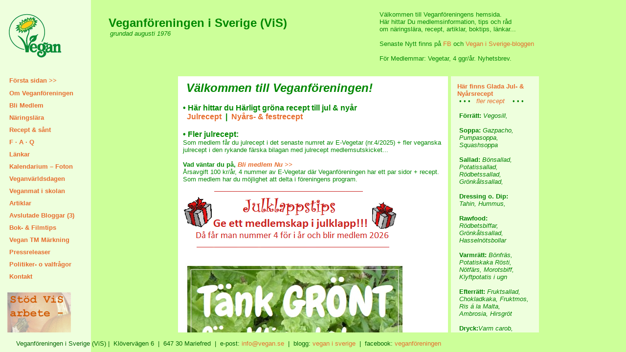

--- FILE ---
content_type: text/html
request_url: https://vegan.se/
body_size: 609
content:
<HTML>

<HEAD>

<TITLE>Veganf�reningen i Sverige (ViS)</TITLE>

<META NAME="DESCRIPTION" CONTENT="Veganf�reningen i Sverige (ViS)">
<META NAME="keywords" CONTENT="vegetarian, vegan, vegetarianism, veganism,
meat, meatless, k�tt, compassion, health, information, guide, morot, h�lsa">

</HEAD>




<!-- ROWS (v�<->h�): 40=height/h�jd botten frame, COLS (upp<->ner): 180=width/bredd h� frame -->

    <FRAMESET ROWS="140, *, 40" COLS="186,*" framespacing="0" frameborder="no" border="0">
   

        <!-- ruta till h�gst upp till v�nster = logga -->
        <FRAME SRC="ram_overst-va.htm" NAME="ram_overvanster"
        NORESIZE
        MARGINWIDTH="10"
        MARGINHEIGHT="10"
        FRAMEBORDER="0"
        framespacing="0"
        SCROLLING="no">



        <!-- ruta till h�gst upp till h�ger = rubrik text -->
        <FRAME SRC="ram_overst-ho.htm" NAME="ram_overhoger"
        MARGINWIDTH="10"
        MARGINHEIGHT="10"
        FRAMEBORDER="0"
        framespacing="0"
        SCROLLING="no">   

        


        <!-- ruta till mellan till v�nster = l�nkar o bildspel -->
        <FRAME SRC="ram_vanster.htm" NAME="ram_vanster"
        NORESIZE
        MARGINWIDTH="10"
        MARGINHEIGHT="10"
        FRAMEBORDER="0"
        framespacing="0">



        <!-- ruta till mellan till h�ger = mainframe -->
        <FRAME SRC="ram_hoger_sida0.htm" NAME="ram_hoger"
        MARGINWIDTH="10"
        MARGINHEIGHT="10"
        FRAMEBORDER="0"
        framespacing="0">   

    

        <!-- ruta l�ngst ner till V�nster -->
        <FRAME SRC="ram_botten-va.htm" NAME="ram_botten"
        NORESIZE
        MARGINWIDTH="2"
        MARGINHEIGHT="10"
        FRAMEBORDER="0"
        framespacing="0"
        SCROLLING="no">


        <!-- ruta l�ngst ner till H�ger -->
        <FRAME SRC="ram_botten-ho.htm" NAME="ram_botten"
        NORESIZE
        MARGINWIDTH="2"
        MARGINHEIGHT="10"
        FRAMEBORDER="0"
        framespacing="0"
        SCROLLING="no">

</FRAMESET>



</HTML>












<!-- G�M <FRAMESET ROWS="*, 40" framespacing="0" frameborder="no" border="0">
   


    <FRAMESET COLS="180,*" framespacing="0" frameborder="no" border="0">

        <FRAME SRC="ram_vanster.htm" NAME="ram_vanster"
        NORESIZE
        MARGINWIDTH=10
        MARGINHEIGHT=10
        FRAMEBORDER=0
        framespacing="0">

        <FRAME SRC="ram_hoger_sida0.htm" NAME="ram_hoger"
        MARGINWIDTH=10
        MARGINHEIGHT=10
        FRAMEBORDER=0
        framespacing="0">   

    </FRAMESET>

<FRAME SRC="ram_botten.htm" NAME="ram_botten"
       NORESIZE
       MARGINWIDTH=12
       MARGINHEIGHT=10
       SCROLLING=NO>

</FRAMESET>
sluta g�m -->

--- FILE ---
content_type: text/html
request_url: https://vegan.se/ram_overst-va.htm
body_size: 726
content:
<HTML>

<HEAD>

<TITLE>Veganf�reningen i Sverige (ViS)</TITLE>

<META NAME="DESCRIPTION" CONTENT="Veganf�reningen i Sverige (ViS)">
<META NAME="keywords" CONTENT="vegan, veganism, vegansk, vegetarian, vegetarisk, veg, veggie, vego, veggo, vegetarianism, vegetarisk, k�tt, meat, meatless, utan k�tt, empati, compassion, h�lsa, health, information, guide, morot, carrot, harmoni, harmony, balans, eko, eco, eco friendly, friendly, ekologi, milj�v�nlig, milj�v�nligt, milj�, environment, vis">

</HEAD>

<FONT FACE="Arial, Helvetica" COLOR="#008800">

<BODY BGCOLOR="#EEFFDD" LINK="#e66c2c" VLINK="#e66c2c" ALINK="817468">

<!-- ljusgul bggrund #ffff99 -->



<!--NOTE) stylesheet: tar bort strecken under l�nkarna, syns bara p� MouseOver-->
<style TYPE="text/css">
    a {  text-decoration: none}
    a:hover {text-decoration: underline; color: #804000}
</style>


<!-- logga VIS_logga_WEB.gif -->

<TABLE BORDER=0 CELLSPACING=0 CELLPADDING=0 WIDTH=160 HEIGHT=130 ALIGN=left>



<!-- fd bg col = TD BGCOLOR="#c8b9a6" -->


<TR>
   <TD ALIGN="left"><FONT COLOR="#006600">



&nbsp;&nbsp;<A HREF="ram_hoger_sida0.htm" TARGET="ram_hoger" onFocus="this.blur()"><IMG SRC="vis_logga_utanskugga.gif" BORDER=0 ALT=MorotsKraft!></A>



<!-- G�M M�RK SKUGGA logga, g�r om skuggan s� passar bakgr!!!!!!!!
&nbsp;&nbsp;<A HREF="ram_hoger_sida0.htm" TARGET="ram_hoger" onFocus="this.blur()"><IMG SRC="vis_logga_morkskugga.gif" BORDER=0 ALT=MorotsKraft!></A>
-->

   </TD>





</TR>

</TABLE>



</FONT> 

</BODY>

</HTML>



--- FILE ---
content_type: text/html
request_url: https://vegan.se/ram_overst-ho.htm
body_size: 917
content:
<HTML>

<HEAD>

<TITLE>Veganf�reningen i Sverige (ViS)</TITLE>

<META NAME="DESCRIPTION" CONTENT="Veganf�reningen i Sverige (ViS)">
<META NAME="keywords" CONTENT="vegan, veganism, vegansk, vegetarian, vegetarisk, veg, veggie, vego, veggo, vegetarianism, vegetarisk, k�tt, meat, meatless, utan k�tt, empati, compassion, h�lsa, health, information, guide, morot, carrot, harmoni, harmony, balans, eko, eco, eco friendly, friendly, ekologi, milj�v�nlig, milj�v�nligt, milj�, environment, vis">

</HEAD>

<FONT FACE="Arial, Helvetica" COLOR="#008800">

<BODY BGCOLOR="#CCFF99" LINK="#e66c2c" VLINK="#e66c2c" ALINK="817468">


<!-- fd bakgr fg: BODY BGCOLOR="#f9e8dz" -->



<!--NOTE) stylesheet: tar bort strecken under l�nkarna, syns bara p� MouseOver-->
<style TYPE="text/css">
    a {  text-decoration: none}
    a:hover {text-decoration: underline; color: #804000}
</style>







<TABLE BORDER=0 CELLSPACING=0 CELLPADDING=5 WIDTH="910" HEIGHT="130" align=left>

<TR>
   <TD ALIGN="left" VALIGN="top" WIDTH="570" BGCOLOR="#CCFF99">

<br>
<font size="5" color="#008800">&nbsp;&nbsp;&nbsp;<B>Veganf�reningen i Sverige (ViS)</B></FONT><BR>
<font size="2" color="#008800">&nbsp;&nbsp;&nbsp;&nbsp;&nbsp;&nbsp;<I>grundad augusti 1976</I>
</font>

   </TD>


 <TD ALIGN="left" VALIGN="center" WIDTH="340" BGCOLOR="#CCFF99">
<font size="2" color="#008800">

&nbsp;&nbsp;V�lkommen till Veganf�reningens hemsida.<BR>
&nbsp;&nbsp;H�r hittar Du medlemsinformation, tips och r�d<BR> &nbsp;&nbsp;om n�ringsl�ra, recept, artiklar, boktips, l�nkar...<BR><BR>

&nbsp;&nbsp;Senaste Nytt finns p� <A HREF="http://sv-se.facebook.com/pages/Veganf%C3%B6reningen/106810066070545" target="_blank" onFocus="this.blur()">FB</A> och <A HREF="http://www.veganisverige.blogspot.com" target="_blank" onFocus="this.blur()">Vegan i Sverige-bloggen</A><BR><BR>


&nbsp;&nbsp;F�r Medlemmar: Vegetar, 4 ggr/�r. Nyhetsbrev.</font><BR>


   </TD>

</TR>

</TABLE>


</FONT> 

</BODY>

</HTML>

--- FILE ---
content_type: text/html
request_url: https://vegan.se/ram_vanster.htm
body_size: 2964
content:
<HTML>

<HEAD>

<TITLE>Veganf�reningen i Sverige (ViS)</TITLE>

<META NAME="DESCRIPTION" CONTENT="Veganf�reningen i Sverige (ViS)">
<META NAME="keywords" CONTENT="vegan, veganism, vegansk, vegetarian, vegetarisk, veg, veggie, vego, veggo, vegetarianism, vegetarisk, k�tt, meat, meatless, utan k�tt, empati, compassion, h�lsa, health, information, guide, morot, carrot, harmoni, harmony, balans, eko, eco, eco friendly, friendly, ekologi, milj�v�nlig, milj�v�nligt, milj�, environment, vis">


<script>

// ==============================
// Set the following variables...
// ==============================

// Set the slideshow speed (in milliseconds)
var SlideShowSpeed = 5000;

// Set the duration of crossfade (in seconds)
var CrossFadeDuration = 5;

var Picture = new Array(); // don't change this
var Caption = new Array(); // don't change this

// Specify the image files...
// To add more images, just continue
// the pattern, adding to the array below.
// To use fewer images, remove lines
// starting at the end of the Picture array.
// Caution: The number of Pictures *must*
// equal the number of Captions!



<!-- borttagna bok o shoppbilder -->

<!-- Picture[4] = 'pictures/Bok_VeganskNaringslara.jpg'; -->
<!-- 'Pictures/Kidney_bonor.jpg';   text: veganf�reningen 30�r-->
<!-- Picture[8] = 'pictures/Bok_VegoPaStan.jpg'; -->
<!-- Picture[14] = 'pictures/Bok_AnimalRights.jpg'; -->
<!-- Picture[18] = 'pictures/Bok_NaturalFood.jpg'; -->
<!-- Picture[24] = 'pictures/Bok_Djurratt.jpg'; -->
<!-- Picture[30] = 'pictures/Bok_HealthyAging.jpg'; -->

<!-- Picture[18] = 'pictures/GronaBonor.jpg';    fel mailadress!!!! �ndra?? -->
<!-- Picture[34] = 'pictures/VeganVitamin.jpg';  finns inte kvar - ta bort? -->
<!-- Picture[35] = 'pictures/Majskolvar.jpg';    ta bort v�rvart�vling, fel �rtal, �ndra? -->
<!-- 'pictures/T-shirt_caring.jpg';  vi s�ljer inte l�ngre t-shirts-->
<!-- 'pictures/hearts.jpg'; -->





Picture[1] = 'pictures/pumpor.jpg';
Picture[2] = 'pictures/vildsallad-skal_130x115pxl-text.jpg';
Picture[3] = 'pictures/applen_130x115pxl_40ar.jpg';
Picture[4] = 'pictures/Solros_TV.jpg';
Picture[5] = 'pictures/divGronsaker.jpg';
Picture[6] = 'pictures/veganbags_TM_130x115pxl-text.jpg';
Picture[7] = 'pictures/boveteskott-kopp_130x115pxl.jpg';
Picture[8] = 'pictures/eat-more-chicken_small.jpg';
Picture[9] = 'pictures/Solros_TH.jpg';
Picture[10] = 'pictures/ronnbar_130x115pxl-text.jpg';
Picture[11] = 'pictures/Fruktsallad.jpg';
Picture[12] = 'pictures/TradBild.jpg';
Picture[13] = 'pictures/solros_130x115pxl_40ar.jpg'; 
Picture[14] = 'pictures/havtorn-x-close_130x115pxl-text.jpg';
Picture[15] = 'pictures/UnderbarDag.jpg';
Picture[16] = 'pictures/Valnuts.jpg';
Picture[17] = 'pictures/solrosTM_130x115pxl-text.jpg';
Picture[18] = 'pictures/VeganDagen1nov.jpg';
Picture[19] = 'pictures/sallad.jpg';
Picture[20] = 'pictures/VeganDagen1nov.jpg';
Picture[21] = 'pictures/vildsallad-skal_130x115pxl-text.jpg'; 
Picture[22] = 'pictures/tomater.jpg';
Picture[23] = 'pictures/applen_130x115pxl.jpg';
Picture[24] = 'pictures/Vykort_kanin.jpg';
Picture[25] = 'pictures/appelTrad.jpg';
Picture[26] = 'pictures/groddburkar_130x115pxl_text.jpg';
Picture[27] = 'pictures/nackros.jpg';
Picture[28] = 'pictures/veganbags_TM_130x115pxl.jpg';
Picture[29] = 'pictures/roda-vinbar_130x115pxl.jpg';
Picture[30] = 'pictures/GronaPeas.jpg';
Picture[31] = 'pictures/vildsallad-skal_130x115pxl.jpg';
Picture[32] = 'pictures/HorrorChicken.jpg';
Picture[33] = 'pictures/boveteskott-kopp_130x115pxl_text.jpg';
Picture[34] = 'pictures/pumpor.jpg';
Picture[35] = 'pictures/applen_130x115pxl_40ar.jpg';
Picture[36] = 'pictures/rosmarin_130x115pxl-text.jpg';
Picture[37] = 'pictures/Lok_ChiliKorg.jpg';    <!-- snygga till - ta bort filter p� bilden!!!!-->
Picture[38] = 'pictures/VeganDay1nov.jpg';
Picture[39] = 'pictures/solrosTM_130x115pxl-text.jpg';
Picture[40] = 'pictures/Gronsaks_Sack.jpg';
Picture[41] = 'pictures/tomater2.jpg';
Picture[42] = 'pictures/applen_130x115pxl_40ar.jpg';
Picture[43] = 'pictures/solrosTM_130x115pxl.jpg';
Picture[44] = 'pictures/gronsakerLada.jpg';
Picture[45] = 'pictures/MorotBild.jpg';
Picture[46] = 'pictures/morot-i-glas_130x115pxl-text.jpg';
Picture[47] = 'pictures/PintoBonor.jpg';
Picture[48] = 'pictures/vildsallad-close_130x115pxl.jpg';
Picture[49] = 'pictures/solros_130x115pxl_40ar.jpg';
Picture[50] = 'pictures/squashblomma_130x115pxl-text.jpg';



// Specify the Captions...
// To add more captions, just continue
// the pattern, adding to the array below.
// To use fewer captions, remove lines
// starting at the end of the Caption array.
// Caution: The number of Captions *must*
// equal the number of Pictures!

Caption[1]  = "";
Caption[2]  = "";
Caption[3]  = "";
Caption[4]  = "";
Caption[5]  = "";
Caption[6]  = "";
Caption[7]  = "";
Caption[8]  = "";
Caption[9]  = "";
Caption[10] = "";
Caption[11] = "";
Caption[12] = "";
Caption[13] = "";
Caption[14] = "";
Caption[15] = "";
Caption[16] = "";
Caption[17] = "";
Caption[18] = "";
Caption[19] = "";
Caption[20] = "";
Caption[21] = "";
Caption[22] = "";
Caption[23] = "";
Caption[24] = "";
Caption[25] = "";
Caption[26] = "";
Caption[27] = "";
Caption[28] = "";
Caption[29] = "";
Caption[30] = "";
Caption[31] = "";
Caption[32] = "";
Caption[33] = "";
Caption[34] = "";
Caption[35] = "";
Caption[36] = "";
Caption[37] = "";
Caption[38] = "";
Caption[39] = "";
Caption[40] = "";
Caption[41] = "";
Caption[42] = "";
Caption[43] = "";
Caption[44] = "";
Caption[45] = "";
Caption[46] = "";
Caption[47] = "";
Caption[48] = "";
Caption[49] = "";
Caption[50] = "";






// =====================================
// Do not edit anything below this line!
// =====================================

var tss;
var iss;
var jss = 1;
var pss = Picture.length-1;

var preLoad = new Array();
for (iss = 1; iss < pss+1; iss++){
preLoad[iss] = new Image();
preLoad[iss].src = Picture[iss];}

function runSlideShow(){
if (document.all){
document.images.PictureBox.style.filter="blendTrans(duration=2)";
document.images.PictureBox.style.filter="blendTrans(duration=CrossFadeDuration)";
document.images.PictureBox.filters.blendTrans.Apply();}
document.images.PictureBox.src = preLoad[jss].src;
if (document.getElementById) document.getElementById("CaptionBox").innerHTML= Caption[jss];
if (document.all) document.images.PictureBox.filters.blendTrans.Play();
jss = jss + 1;
if (jss > (pss)) jss=1;
tss = setTimeout('runSlideShow()', SlideShowSpeed);
}

</script>

</HEAD>


<BODY onload=runSlideShow() BGCOLOR="#EEFFDD" LINK="#e66c2c" VLINK="#e66c2c" ALINK="#817468">

 
<!-- c8b9a6 + ffff99 + ffff66 -->

<FONT FACE="Arial, Helvetica" COLOR="#006600">


<!--NOTE) stylesheet: tar bort strecken under l�nkarna, syns bara p� MouseOver-->
<style TYPE="text/css">
    a {  text-decoration: none}
    a:hover {text-decoration: underline; color: #804000}
</style>


<TABLE BORDER=0 CELLSPACING=0 CELLPADDING=5 WIDTH=160 ALIGN=left>


<!-- G�M RUBRIK: <B>Veganf�reningen</B> -->

   <TR>
      <TD ALIGN=LEFT><FONT COLOR="#006600">&nbsp;<A HREF="ram_hoger_sida0.htm" onFocus="this.blur()" TARGET="ram_hoger"><FONT SIZE=2><B>F�rsta sidan >></B></FONT></A></FONT>


<BR>

  
       </TD>
    </TR>




<TR>
   <TD><FONT SIZE=2>&nbsp;<A HREF="ram_hoger_sida1.htm"
   TARGET="ram_hoger" onFocus="this.blur()"><B>Om Veganf�reningen</B></A></TD>
</TR>

<TR>
   <TD><FONT SIZE=2>&nbsp;<A HREF="medlemskap.htm"
   TARGET="ram_hoger" onFocus="this.blur()"><B>Bli Medlem</B></A></TD>
</TR>

<TR>
   <TD><FONT SIZE=2>&nbsp;<A HREF="naringslara.htm"
   TARGET="ram_hoger" onFocus="this.blur()"><B>N�ringsl�ra</B></A></TD>
</TR>



<TR>
   <TD><FONT SIZE=2>&nbsp;<A HREF="ram_hoger_sida2.htm"
   TARGET="ram_hoger" onFocus="this.blur()"><B>Recept & s�nt</B></A></TD>
</TR>


<TR>
   <TD><FONT SIZE=2>&nbsp;<A HREF="ram_hoger_sida3.htm"
   TARGET="ram_hoger" onFocus="this.blur()"><B>F&nbsp;&#183;&nbsp;A&nbsp;&#183;&nbsp;Q</B></A></TD>
</TR>


<!-- ======================G�M INFOMATERIAL===================
<TR>
   <TD><FONT SIZE=2>&nbsp;<A HREF="Infomaterial.htm"
   TARGET="ram_hoger" onFocus="this.blur()"><B>Skriv ut Info material</A></TD>
</TR>
===========================SLUTA G�M INFOMATERIAL============ -->

<!-- ======================G�M SHOPPEN===================
<TR>
   <TD><FONT SIZE=2>&nbsp;<A HREF="ram_hoger_sida4_shoppen-bara-julkort.htm"
   TARGET="ram_hoger" onFocus="this.blur()"><B>Shoppen</A></TD>
</TR>
===========================SLUTA G�M SHOPPEN============ -->

<!-- G�M LILLA + STORA SHOPPEN ===================
<TR>
   <TD><FONT SIZE=2>&nbsp;<A HREF="ram_hoger_sida4_shoppen-liten.htm"
   TARGET="ram_hoger" onFocus="this.blur()"><B>Shoppen</A></TD>
</TR>

<TR>
   <TD><FONT SIZE=2>&nbsp;<A HREF="ram_hoger_sida4.htm"
   TARGET="ram_hoger" onFocus="this.blur()"><B>Shoppen</A></TD>
</TR>
=============== SLUTA G�M LILLA + STORA SHOPPEN -->


<TR>
   <TD><FONT SIZE=2>&nbsp;<A HREF="ram_hoger_sida5.htm"
   TARGET="ram_hoger" onFocus="this.blur()"><B>L�nkar</B></A></TD>
</TR>


<TR>
   <TD><FONT SIZE=2>&nbsp;<A HREF="kalendarium.htm"
   TARGET="ram_hoger" onFocus="this.blur()"><B>Kalendarium &#150; Foton</B></A></TD>
</TR>

<TR>
   <TD><FONT SIZE=2>&nbsp;<A HREF="ram_hoger_sida6.htm"
   TARGET="ram_hoger" onFocus="this.blur()"><B>Veganv�rldsdagen</B></A></TD>
</TR>



<TR>
   <TD><FONT SIZE=2>&nbsp;<A HREF="ram_hoger_sida9.htm"
   TARGET="ram_hoger" onFocus="this.blur()"><B>Veganmat i skolan</B></A></TD>
</TR>


<TR>
   <TD><FONT SIZE=2>&nbsp;<A HREF="ram_hoger_sida7.htm"
   TARGET="ram_hoger" onFocus="this.blur()"><B>Artiklar</B></A></TD>
</TR>

<TR>
   <TD><FONT SIZE=2>&nbsp;<A HREF="ram_hoger_sida11.htm"
   TARGET="ram_hoger" onFocus="this.blur()"><B>Avslutade Bloggar (3)</B></A></TD>
</TR>


<TR>
   <TD><FONT SIZE=2>&nbsp;<A HREF="boktips.htm"
   TARGET="ram_hoger" onFocus="this.blur()"><B>Bok- & Filmtips</B></A><BR></TD>
</TR>


<TR>
   <TD><FONT SIZE=2>&nbsp;<A HREF="VeganTM.htm"
   TARGET="ram_hoger" onFocus="this.blur()"><B>Vegan TM M�rkning</B></A><BR></TD>
</TR>



<TR>
   <TD><FONT SIZE=2>&nbsp;<A HREF="press.htm"
   TARGET="ram_hoger" onFocus="this.blur()"><B>Pressreleaser</B></A><BR></TD>
</TR>


<TR>
   <TD><FONT SIZE=2>&nbsp;<A HREF="politiker-valfragor.htm"
   TARGET="ram_hoger" onFocus="this.blur()"><B>Politiker- o valfr�gor</B></A><BR></TD>
</TR>



<TR>
   <TD><FONT SIZE=2>&nbsp;<A HREF="kontakt.htm"
   TARGET="ram_hoger" onFocus="this.blur()"><B>Kontakt</B></A><BR><BR></TD>
</TR>





<!-- G�M G�M G�M anettes �rtkurs!!!!!!!!!!!!!!!!! 

<TR>
   <TD><FONT SIZE=2>&nbsp;<A HREF="orter.htm"
   TARGET="ram_hoger" onFocus="this.blur()"><B>�rter, anette</B></A><BR><BR><BR></TD>
</TR>

============= -->





<!-- ======G���������������M EVU KONGRESSEN ==============================
<TR>
   <TD><FONT SIZE=2>&nbsp;<A HREF="ram_hoger_sida8.htm"
   TARGET="frame_hoger" onFocus="this.blur()"><B>EVU kongress</B></A></TD>
</TR>

===========SLUUUUUUUUUUUTA G���������������M EVU KONGRESSEN =========== -->






<!--2 st TD'ar tillh�rande bildscriptet...-->
<TR>
    <TD width=130 height=115>
    <IMG src=pictures/ruta.gif name=PictureBox width=130 height=115>
    </TD>
</TR>

<TR>
    <TD id=CaptionBox class=Caption align=center>
    </TD>
</TR>



</TABLE>

</FONT> 

</BODY>

</HTML>



--- FILE ---
content_type: text/html
request_url: https://vegan.se/ram_hoger_sida0.htm
body_size: 29746
content:
<HTML>

<HEAD>
<TITLE>Veganf�reningen i Sverige (ViS)</TITLE>

<META NAME="DESCRIPTION" CONTENT="Veganf�reningen i Sverige (ViS)">

<META NAME="keywords" CONTENT="vegan, veganism, vegansk, veganska, veganf�rening, veganf�reningen, vegan f�rening, vegan sverige, vegansk livsstil, vegetarian, vegetarisk, vegetariskt, veg, veggie, vego, veggo, vegetarianism, k�tt, utan k�tt, meat, meatless, empati, compassion, harmoni, balans, h�lsa, h�lsosam, h�lsosamt, health, h�lso information, information h�lsa, information, guide, morot, mor�tter, carrot, gr�nsaker, frukt, b�r, b�nor, baljv�xter, groddar, gr�n, gr�nt, gr�n mat, gr�na recept, eko, ekologi, ekologisk, ekologiskt mat, ekologisk frukt, ekologiska gr�nsaker, eco, eco friendly, milj�v�nlig, milj�v�nligt, milj�, vis, r�kost, r� kost, rawfood, raw food, levandef�da, levande f�da, livingfood, living food, vegetabilier, vegetabilisk, vegomat, n�ringsl�ra, gr�n n�ringsl�ra, vegansk n�ringsl�ra, 1 nov, 1 november, veganv�rldsdagen, internationella veganv�rldsdagen, 1 november veganv�rldsdagen, 1 november internationella veganv�rldsdagen, 1 nov veganv�rldsdagen, 1 nov internationella veganv�rldsdagen, veganpride">



</HEAD>

<FONT FACE="Arial, Verdana, Helvetica" COLOR="#220000">
 
<BODY BGCOLOR="#CCFF99" LINK="#e66c2c" VLINK="#e66c2c" ALINK="817468">


<!--NOTE) stylesheet: tar bort strecken under l�nkarna, syns bara p� MouseOver-->
<style TYPE="text/css">
    a {  text-decoration: none}
    a:hover {text-decoration: underline; color: #804000}
</style>


<TABLE BORDER=0 CELLPADDING=10 CELLSPACING="6" WIDTH=750 ALIGN=CENTER>




<TR>
<TD ALIGN="left" VALIGN="top" BGCOLOR="#ffffff" WIDTH=410 COLSPAN=2>
<FONT SIZE=3 COLOR="008800">



<!-- G�M RUBRIKTEXTER: V�LKOMSTTEXT ==================== -->

<!-- 1. V�R: En Glad och Gr�n v�r �nskar Veganf�reningen! -->
<!-- 2. ALLA HJ�RTANS DAG: &nbsp;Bjud p� n�got gott p� <A HREF="AllaHjartansDag_2.htm" onFocus="this.blur()">Alla Hj�rtans dag</A> 14 februari... -->
<!-- 3. SOMMAR: En Glad och Gr�n Sommar �nskar Veganf�reningen! -->
<!-- 4. H�ST: En Gr�n och H�rlig h�st �nskar Veganf�reningen! -->
<!-- 5. VINTER-1: En Glad och Gr�n vinter �nskar Veganf�reningen! -->
<!-- 5. VINTER-2: &nbsp;En fortsatt Glad och Gr�n vinter �nskar Veganf�reningen!<BR> &nbsp;�nskar Veganf�reningen! -->
<!-- 5. VINTER/JUL: &nbsp;En fortsatt Glad och Gr�n vinter<BR> &nbsp;�nskar Veganf�reningen! -->
<!-- 5. VINTER/JUL: &nbsp;En Glad och Gr�n vinter �nskar Veganf�reningen! -->
<!-- 6. VINTER/JUL: &nbsp;En Gr�nare vinter och en Gr�n & Glad jul �nskar Veganf�reningen! -->
<!-- 6. JUL: En Glad Gr�n Jul �nskar Veganf�reningen!  -->
<!-- 6. JUL: En Gr�n & Glad jul �nskar Veganf�reningen! -->
<!-- 6. JUL/NY�R: En Glad o. Gr�n Jul och ett Gott Nytt 2014 -->
<!-- 6. En Glad Jul & ett Gott Nytt och fantastiskt 2018</B><BR>
�nskar Veganf�reningen!</I> -->
<!-- 7. NYTT �R: En god forts�ttning p� 2018... -->

<!-- G�M JULH�LSNING-1 ============ 
<BR>
<FONT SIZE=3>
   <B>&nbsp; <I>&nbsp;En Gr�nare vinter och en Gr�n & Glad jul �nskar Veganf�reningen! </I></B><BR><BR>
</FONT>
=== SLUTA G�M JULH�LSNING-1 -->

<!-- G�M JULH�LSNING-2 ======================= 
 <FONT SIZE=3>
<B><I>&nbsp;&nbsp;En GR�N och GOD(ARE) JUL</B><BR>
 &nbsp;&nbsp;�nskar Veganf�reningen!</I><BR><BR>
</FONT>
=== SLUTA G�M JULH�LSNING-2 ======= -->

<!-- G�M JULH�LSNING-3 ======================= 
 <FONT SIZE=3>
<B><I>&nbsp;&nbsp;En glad, gr�n och god(are) jul</B><BR>
 &nbsp;&nbsp;�nskar Veganf�reningen!</I><BR><BR>
</FONT>
=== SLUTA G�M JULH�LSNING-3 ======= -->

<!-- G�M JULH�LSNING-4 =================
<FONT SIZE=3>
<BR>&nbsp;&nbsp;<B><I>En GR�N och GLAD(ARE) JUL</B><BR>
&nbsp;&nbsp;�nskar Veganf�reningen!</I>
</FONT>
<BR><BR>
=== SLUTA G�M JULH�LSNING-4 ============ -->




<!-- G�M GOTT NYTT 2017 =========================
<IMG SRC="blomhjarta-grattis-GottNytt-Fantastiskt-2017_font-AR CHRISTY_VEGAN-B.gif" ALT=GottNytt2017 onFocus="this.blur()">
<BR><BR>
======================== SLUTA G�M GOTT NYTT 2017 -->

<!-- G�M ================= 
<FONT SIZE=5><B><I>&nbsp;&nbsp;En Gr�n & Glad jul �nskar Veganf�reningen!</B><BR></I></FONT>
=== SLUTA G�M ============ -->

<!-- G�M AKTIV H�LSNING ================= -->
<FONT SIZE=5><B><I>&nbsp;V�lkommen till Veganf�reningen!</B></I><BR></FONT>
<!-- === SLUTA G�M ============ -->

<!--   g�m sm� hj�rtan <IMG SRC="hjartan_flera_sma.gif" BORDER=0 ALT=VeganKram!> -->



<!-- bordercolor="green" l�ggs inne i table taggen -->



<!-- G�M 1 nov Veganv�rldsdagen ========================== 
========== tabell-i-tabell   D�LJ DENNA MENING OM AKTIV ============ 

<table border=0 align="left" width=480>

<tr>
   <td bgcolor="#ffffff" align="left" colspan="2" width=480>
&nbsp;&nbsp;<FONT SIZE="6" COLOR="008800"><B>Veganv�rldsdagen 1 nov</B></FONT><BR>

<FONT SIZE="3" COLOR="008800">
&nbsp;&nbsp;<B>Njut av godaste Veganmaten och Ge n�gon en VeganKRAM!</B><BR></font>
   </td>
</tr>

<tr>
<td bgcolor="#ffffff" align="left" width=370><font size=2 color="#008800">
<BR>&nbsp;&nbsp;<FONT SIZE=3><B><A HREF="ram_hoger_sida6.htm" onFocus="this.blur()">Veganv�rldsdagen 1 nov >></B></A></FONT><BR>

<font size=2>

&nbsp;&nbsp;<B>&#149;&nbsp;<A HREF="ram_hoger_sida6.htm#text" onFocus="this.blur()">�ter Du k�tt och kallar dig djurv�n/milj�v�n >></B></A><BR>

&nbsp;&nbsp;<B>&#149;&nbsp;<A HREF="ram_hoger_sida6.htm#dagsrecept" onFocus="this.blur()">En dag p� vegankost - recept f�r hela dagen >></B></A><BR>

&nbsp;&nbsp;<B>&#149;&nbsp;<A HREF="ram_hoger_sida6.htm#tips" onFocus="this.blur()">Tips p� vad Du kan g�ra p� vegandagen >></B></A><BR><BR>

&nbsp;&nbsp;<B>&#149;&nbsp;<A HREF="ram_hoger_sida61.htm#tzay" onFocus="this.blur()">1 nov: Festa p� Tzayspett, ugnspotatis o. gr�nt >></B></A><BR><BR>

&nbsp;&nbsp;<B>&#149;&nbsp;<A HREF="ram_hoger_sida62.htm" onFocus="this.blur()">10 vegan myths >></B></A><BR>
</td>

<td bgcolor="#ffffff" align="center" width=110><font size=2>
<IMG SRC="morot_hjarta_liten.gif" BORDER=0 ALT=GladVeganDag!></A>
</td>
 </tr>
</table>

<BR><BR>
<BR><BR>
<BR><BR>
<BR>
<BR><BR><BR>
<BR><BR>
======================================= SLUTA G�M 1 nov -->

<!-- G�M PUNKT RAD ====== *** *** *** *** *** *** *** *** *** *** *** *** *** 
&nbsp;&#149;&nbsp;&#149;&nbsp;&#149;&nbsp;&nbsp;&#149;&nbsp;&#149;&nbsp;&#149;&nbsp;&nbsp;&#149;&nbsp;&#149;&nbsp;&#149;&nbsp;&nbsp;&#149;&nbsp;&#149;&nbsp;&#149;&nbsp;&nbsp;&#149;&nbsp;&#149;&nbsp;&#149;&nbsp;&nbsp;&#149;&nbsp;&#149;&nbsp;&#149;&nbsp;&nbsp;&#149;&nbsp;&#149;&nbsp;&#149;&nbsp;&nbsp;&#149;&nbsp;&#149;&nbsp;&#149;&nbsp;&nbsp;&#149;&nbsp;&#149;&nbsp;&#149;&nbsp;&nbsp;&#149;&nbsp;&#149;&nbsp;&#149;&nbsp;&nbsp;&#149;&nbsp;&#149;&nbsp;&#149;&nbsp;&nbsp;&#149;&nbsp;&#149;&nbsp;&#149;&nbsp;&nbsp;&#149;&nbsp;&#149;&nbsp;&#149;&nbsp;&nbsp;&#149;&nbsp;&#149;&nbsp;&#149;
==========================  SLUTA G�M PUNKTRAD -->



<!-- ========== G�M TEXT: Helhetsh�lsa tel kurs 3 nov =========
<FONT SIZE=2>
   <B>Missade Du Helhetsh�lsas f�rel�sning: Vegan/Vegetarian?</B>
</FONT><BR>

<FONT SIZE=2>
Helhetsh�lsa erbjuder oss m�jligheten att lyssna p� reprisen!<BR>
 �ppet f�r alla som �r intresserade. G�ller tom 2 dec, s� passa p�!<BR><BR>

<B>Ur inneh�llet:</B><BR>
- Hur kan jag veta att en produkt verkligen �r fri fr�n animaliska<BR>
&nbsp;&nbsp;ingredienser?<BR>
- Vad �r det f�r skillnad p� olika sorters Omega 3,
som Algomega3,<BR>
&nbsp;&nbsp;Linfr�olja och Fiskolja?<BR>
- Vilka kosttillskott �r viktigast f�r oss som �ter vegetariskt?<BR>
- Vad g�r jag om magen kr�nglar?<BR><BR>

Tid: Inspelningen finns att lyssna p� fram till den 2 dec.<BR><BR>

Plats: Var du �r spelar ingen roll. Hitta en lugn vr� och ring upp.<BR><BR>

F�rel�sare: Eva Bladh, Helhetsh�lsa. F�rfattare till tre h�lsob�cker. <BR><BR>

Telefonnumer:<BR>
Fr�n fast telefon (gratis) 020798558<BR>
Fr�n mobil (vanlig samtalskostnad) 0851993077<BR>
Kod: 466570372<BR><BR>

<B>S� h�r g�r Du:</B><BR>
Anv�nd l�nken och inloggningsuppgifter (se ovan) F�lj instruktionerna. 
<A HREF="Veganforedrag-helhetshalsa_bilder_3 nov2015.pdf" target="_blank" onFocus="this.blur()">Klicka h�r f�r bildkompendium som du kan titta p� under f�rel�sningen.</A>
<BR><BR>

<I>Ett samarbete mellan Helhetsh�lsa och Veganf�reningen</I>
<BR><BR>
</FONT>
========== SLUTA G�M TEXT: Helhetsh�lsa tel kurs 3 nov ========= -->



<!-- ========== G�M TEXT: Almedalen 2015  ===================== 
<FONT SIZE=3>
   <B>Almedalen 2015:</B>
</FONT><BR>

<FONT SIZE=2>
Veganf�reningen unders�kte hur riksdagspartierna st�ller sig i olika h�lsofr�gor. Enk�ten �r skickad till samtliga riksdagspartier.<BR>
Svaren l�ggs upp vartefter de kommer in...
<BR><BR>

<A HREF="almedalen_2015.htm" TARGET="ram_hoger" onFocus="this.blur()">
   <B>Fr�gor och svar hittar du h�r >></B></A>
<BR><BR>

   <B><I>Vad tycker Du �r viktigt? Vilka fr�gor brinner Du f�r?<BR>
   G�r Din r�st h�rd - p�verka!!</I></B>
</FONT>
<BR><BR>
=========== SLUTA G�M TEXT: ALMEDALEN 2015 ==================== -->

<!-- ==================== g�m skottdagen-sallad, tabell-i-tabell =====
<table border=0 width=425 align=center> 
 <tr>
  <td align="left" valign="center" bgcolor="008800"><font size=3 color="ffffff">

&nbsp;<B>&#149;</B>&nbsp;<B>Skottdagen 29 feb:</B> S�klart blir det SKOTT-sallad idag!</font><BR><BR>

<font size=2 color="ffffff">&nbsp;<B>RAW: Skott- och Groddsallad:</B><BR>
&nbsp;Solrosskott, boveteskott, mungb�nsgroddar, gr�na linser groddar,<BR>
&nbsp;tomat, surk�l, gul paprika, spenatskott, gurka, valfri sallad, broccoli. <BR><BR>

&nbsp;&#149; Sk�r gr�nsaker i valfri storlek, riv salladen och blanda alltsammans. 
&nbsp;F�rslag p� dressing: Tahin (osaltad) utr�rd i Tamari, tills�tt vatten till <BR>&nbsp;�nskad tjocklek. Toppa salladen med lite Extra Linfr�olja.<BR>
   </td>
   </tr>
</table>
===================== sluta g�m skottdagen-sallad, tabell-i-tabell ===== -->

<!-- tabell-i-tabell -->
<!-- G�M M�SSINFO ========================== 
<table border=0 width=425 align=center> 
<tr>
  <td align="left" valign="center" bgcolor="008800"><font size=3 color="ffffff">

<BR>
&nbsp;<B>&#149;&nbsp;Vegoforum 2016, 5 mars kl. 10-16, ABF-huset/Sthlm</B><BR><BR>
&nbsp;&nbsp;&nbsp;<B>Kom och tr�ffa oss p� l�rdag!</B><BR>
&nbsp;&nbsp;&nbsp;Vi bjuder p� b�nsallad, hummos med dip, gr�n smoothie,<BR>
&nbsp;&nbsp;&nbsp;raw gr�nk�lschips. Allt s� l�nge det r�cker!<BR>&nbsp;&nbsp;&nbsp;Infomaterial och recept. Tips till p�skriset. <BR><BR>
&nbsp;&nbsp;&nbsp;Provsmakning av olika produkter fr�n <A HREF="
http://biofood.se/" target="_blank" onFocus="this.blur()"><B>BIOFOOD</B></A>, bl.a <BR>
&nbsp;&nbsp;&nbsp;Adona Superfruit Bar m. moringa & baobab. Kokoschips.<BR>
&nbsp;&nbsp;&nbsp;Ombar, m�rk choklad. S�klart allt ekologiskt! <BR>
&nbsp;&nbsp;&nbsp;Provsmakning av <A HREF="
http://www.rabar-madeinsthlm.se/" target="_blank" onFocus="this.blur()"><B>R�BAR</B></A>. <BR>
&nbsp;&nbsp;&nbsp;V�l m�tt! 
 <BR></font><BR>

<font size=3 color="ffffff">&nbsp;&nbsp;&nbsp;<A HREF="http://vegoforum.se/" target="_blank" onFocus="this.blur()"><B>Vegoforum</B></A> ABF huset, Sveav�gen 41, Sthlm. Fri entr�.</font><BR>
<font size=2 color="ffffff">
&nbsp;&nbsp;&nbsp;&nbsp;F�rel�sningar, panelsamtal, utst�llare, mat och mycket mer...</font><BR><BR>

   </td>
   </tr>
</table>
======================== SLUTA G�M M�SSINFO -->   


<!-- P�SK-1: ojojoj, �ndra bredd s� att det funkar, td=410 -->
<!-- ========== G�M TEXT: P�SK-1 (tabell-i-tabell) ================= 
<FONT SIZE=2>
<FONT SIZE=4><B>Tips f�r en gr�n p�sk</B></font><BR>
<FONT SIZE=3>
<BR>&nbsp;<B>&#149;&nbsp;H�rligt gr�na<A HREF="paskmeny_2006.htm"> P�skrecept hittar Du h�r >></A></B>

<table border=0 width=500 align=center> 
   <tr>
      <td align="left" valign="center"><font size=2 color="008800">
<B>F�rr�tt:</B> Vegosill | Amarantkaviar<BR>
<B>Varmr�tt:</B> Gr�nsaker med quinoa | N�tf�rs | Morotsbiffar | Fr�sta mor�tter<BR>
<B>Sallad:</B> Potatissallad | Ruccula- och spenatsallad | Sallad med n�tter<BR>
<B>Dip/Dressing:</B> Avocador�ra | Kik�rtsdip | Solrosdressing<BR>
<B>Efterr�tt:</B> Levande F�da t�rta<BR>
<B>Dryck/Br�d:</B> Am� | Ingef�rsdryck<BR>
<B>Godis:</B> Carobbollar | Dr�mbollar <BR><BR>
</B>
      </td>
 
      <td align="left" valign="center">
      &nbsp;
      </td>

      <td align="left" valign="left">
      &nbsp;&nbsp;&nbsp;&nbsp;<A HREF="paskmeny_2006.htm" onFocus="this.blur()"><IMG SRC="kaniner_2006.gif" border=0 alt=Gr�nP�sk! align="center"></A>
<BR><BR>
      </td>
   </tr>
</table>

<FONT SIZE=3>&nbsp;<B>&#149; <A HREF="paskmeny_2006.htm#paskris" onFocus="this.blur()">P�skris (s�klart) utan fj�drar >></B></A><BR><BR>
</FONT>
=================== SLUTA G�M: P�SK ========== -->

<FONT SIZE=2>

<!-- G�M VALBORG 2018 ============ 
&nbsp;<B>&#149; Nu firar vi in v�ren 
<A HREF="Valborg.htm" onFocus="this.blur()">Gr�na H�rliga Valborgsrecept >></A></B><BR>
====================== SLUTA G�M VALBORG 2017 -->

<!-- G�M 6 juni firande 2018 ============ 
&nbsp;&nbsp;<font size=2><A HREF="fira-6-juni-med-gronskande-farger_2018.htm" onFocus="this.blur()"><B>Fira 6 juni med gr�nskande f�rger - recept >></B></A></font>
<BR><BR>
====================== SLUTA G�M 6 juni firande 2018  -->

<!-- G�M vegom�ssan 2018 ============ 
&nbsp;&nbsp;<font size=3><B>Kom och tr�ffa oss p� <A HREF="https://www.vegomassan.org/" target="_blank" onFocus="this.blur()">Vegom�ssan, Stockholm 9 juni 2018 >></A></B></font><BR>
<font size=2>
&nbsp;&nbsp;Vi svarar p� veganfr�gor, t.ex om n�ring, barnmat, recept. L�r dig mer om veganodling.<BR><BR>

&nbsp;&nbsp;P� m�ssan kommer vi s�lja godaste <B>tofu</B>, <B>tofufil�</B> och <B>feto</B> fr�n <B>Taifun</B>.<BR>
&nbsp;&nbsp;3 sorters te fr�n fantastiska <B>Pukka</B>.<BR>
&nbsp;&nbsp;<B>Tahin</B> fr�n <B>Monki</B>, att anv�nda till allt fr�n p�l�gg och grytor till wok och efterr�tter.<BR>
&nbsp;&nbsp;<B>Mungb�nor</B> och <B>gr�na linser</B> f�r bl.a groddning och grytor, hummos och biffar.<BR>
&nbsp;&nbsp;<B>R�da linser</B> f�r bl.a grytor, pastas�s och r�ror.<BR> &nbsp;&nbsp;L�skande <B>kokosvatten</B> fr�n <B>Vita Coco</B>.<BR><BR>

&nbsp;&nbsp;Vi bjuder �ven p� <B>provsmakning</B> p� olika<BR>
&nbsp;&nbsp;intressanta produkter, bl.a chilichips, olika bars, rawchoklad, kex, dryck och teryakin�tter. <BR>
&nbsp;&nbsp;Det �r f�rst till kvarn som g�ller!<BR>
&nbsp;&nbsp;<B><I>Allt sponsrat av Biofood</I></B>
<BR>
====================== SLUTA G�M vegom�ssan 2018  -->
<FONT SIZE=2>



<!-- G�M GLAD SOMMAR BILD ============================== 
&nbsp;&nbsp;&nbsp;<IMG SRC="MidSommar_05_vegan.gif" border=0 alt=GladSommar! align="center"><BR><BR>

&nbsp;&nbsp;<A HREF="midsommar-meny_2018.htm" onFocus="this.blur()"><B>Gr�nskande midsommarbuff� >></B></A>
<BR><BR>

========================== SLUTA G�M SOMMARBILD -->

<!-- === G�M TEXT: JUL-1 + UTAN tabell-i-tabell & TOMTE ANIM ====== -->

<FONT SIZE=3>

<!-- G�M JULH�LSNING-5 ================= 
<FONT SIZE=3>
<BR>&nbsp;&nbsp;<B><I>En GR�N och GLAD JUL & ett Gott Nytt 2022</B><BR>
&nbsp;&nbsp;�nskar Veganf�reningen!</I>
</FONT>
<BR><BR>
=== SLUTA G�M JULH�LSNING-4 ============ -->

<!-- ========== G�M H�LSNING==========
<BR>&nbsp;&nbsp;<B><I>En Glad Jul & ett Gott Nytt och fantastiskt 2018</B><BR>
&nbsp;&nbsp;�nskar Veganf�reningen!</I>
</FONT>
<BR><BR>
========== SLUTA G�M H�LSNING ============= -->

<!-- ========== AKTIV  G�M JUL o NY�R utan animering ========== -->
<BR>
<font size=3><B>&#149;&nbsp;H�r hittar du H�rligt gr�na recept till jul & ny�r<BR> 
&nbsp;&nbsp;<A HREF="julmeny_omgjord_2019.htm" onFocus="this.blur ()">Julrecept</A>&nbsp;&nbsp;|&nbsp;&nbsp;<A HREF="nyarsrecept.htm" onFocus="this.blur()">Ny�rs- & festrecept</B></A>
<BR><BR>

<B>&#149;</B>&nbsp;<B>Fler julrecept:</B><BR></FONT>
<font size=2>
Som medlem f�r du julrecept i det senaste numret av E-Vegetar (nr.4/2025) + fler veganska julrecept i den rykande f�rska bilagan med julrecept medlemsutskicket...<BR><BR>

<B>Vad v�ntar du p�, <A HREF="medlemskap.htm" onFocus="this.blur()"><I>Bli medlem Nu >></I></B></A><BR>
�rsavgift 100 kr/�r, 4 nummer av E-Vegetar d�r Veganf�reningen har ett par sidor + recept. Som medlem har du m�jlighet att delta i f�reningens program. <BR><BR>


<img src="Julklappstips-minst.png" alt=JulklappsTips><BR><BR>




<!-- ========== SLUTA G�M: JUL-1 UTAN TOMTE ANIMERING======= -->

<!-- G�M julmeny 
<font size=3><B>&#149;</B>&nbsp;<B>N�gra f�rslag till det gr�na julbordet:</B><BR></FONT>
<font size=2>
&nbsp;&nbsp;<B>F�rr�tt:</B> Vegosill<BR>

&nbsp;&nbsp;<B>Varmr�tt:</B> Gr�nsaksr�ra med tzayspett/tofu och quinoa | Morotsbiffar | Hasseln�tsbollar<BR>

&nbsp;&nbsp;<B>Sallad:</B> R�d potatissallad | B�nsallad | Bladgr�nsallad<BR>

&nbsp;&nbsp;<B>Dip/Dressing:</B> Guacamole | Kik�rtsdip | Tahindressing<BR>

&nbsp;&nbsp;<B>Efterr�tt:</B> Fruktsallad med mandelgr�dde | Wokade kardemumma �pplen<BR>

&nbsp;&nbsp;<B>Gr�t:</B> Pepparkaksgr�t | Hirsgr�t <BR>

&nbsp;&nbsp;<B>Dryck:</B> Kryddig chai | Julgl�gg<BR>

&nbsp;&nbsp;<B>Br�d:</B> Bovetebr�d | Tunnbr�d<BR>

&nbsp;&nbsp;<B>Godis:</B> Rostade mandlar, fr�n & kastanjer | Chokladbollar med lingon<BR><BR>

&nbsp;&nbsp;<B>Fler Jultips:</B> <BR>
&nbsp;&nbsp;<A HREF="julmeny_omgjord_2019.htm#snabbatips" onFocus="this.blur()">Snabbt, Sm�tt & Gott till julbordet - om du beh�ver handla i sista minuten >></A><BR>

&nbsp;&nbsp;<A HREF="julmeny_omgjord_2019.htm#ullajulbuffe" onFocus="this.blur()">Ulla tipsar om julbuff� - text: Ulla Tro�ng, 6 dec 2016 >></A><BR>

&nbsp;&nbsp;<A HREF="julmeny_omgjord_2019.htm#gronjulartikel" onFocus="this.blur()">Gr�n jul utan skinka - artikel ur tidningen Folket, 20 dec 2001 >></A><BR><BR>

&nbsp;&nbsp;ps. <I>�nnu fler jultips hittar du p� <A HREF="https://www.facebook.com/pages/Veganf%C3%B6reningen/106810066070545?fref=ts" target="_blank" onFocus="this.blur()">FB >></A> och p� v�r <A HREF="http://www.veganisverige.blogspot.com" target="_blank" onFocus="this.blur()">gamla blogg >></A> <BR><BR></I>
</FONT>

=============  SLUTA G�M ========= -->


<!-- ========== G�M TEXT: === JUL-1 + tabell-i-tabell =========== 
<FONT SIZE=5>

&nbsp;&nbsp;<B><I>Glad Jul & ett Gott Nytt och fantastiskt 2024</B><BR>
&nbsp;&nbsp;�nskar Veganf�reningen!</I>
</FONT>
<BR><BR>
&nbsp;&nbsp;<font size=3><B>&#149;&nbsp;H�r hittar du h�rligt gr�na jultips:</B><BR>

<table border=0 align="left"> 
   <tr>
      <td align="left" valign="center">&nbsp;&nbsp;<font size=2 color="008800">
      <IMG SRC="Jultomte3.gif" ALT=hohoho onFocus="this.blur()"><BR><BR><BR>
      </td>

      <td><font size=3 color="#008000"><B>
      &nbsp;&nbsp;&nbsp;&nbsp;
      <img src="orangedot.gif" alt=EnJulApelsin>&nbsp;&nbsp;
      <A HREF="julmat2001.htm" onFocus="this.blur ()">JulRecept</A>&nbsp;&nbsp;
&nbsp;&nbsp;&nbsp;&nbsp;
      <img src="orangedot.gif" alt=EnJulApelsinTill>&nbsp;&nbsp;
      <A HREF="nyarsrecept.htm" onFocus="this.blur()">Ny�rsrecept</B></A><BR>



&nbsp;&nbsp;<font size=3 color="#008000">&nbsp;&nbsp;
      <img src="orangedot.gif" alt=EnJulApelsin>&nbsp;&nbsp;
<A HREF="julmeny_omgjord_2019.htm#snabbatips" onFocus="this.blur()"><B>Snabbt, Sm�tt & Gott till julbordet - sista minuten >></B></A><BR>

&nbsp;&nbsp;<font size=3 color="#008000">&nbsp;&nbsp;
      <img src="orangedot.gif" alt=EnJulApelsin>&nbsp;&nbsp;
<A HREF="julmeny_omgjord_2019.htm#ullajulbuffe" onFocus="this.blur()"><B>Ulla Tro�ng tipsar om julbuff� >></B></A><BR>

&nbsp;&nbsp;<font size=3 color="#008000">&nbsp;&nbsp;
      <img src="orangedot.gif" alt=EnJulApelsin>&nbsp;&nbsp;
<A HREF="julmeny_omgjord_2019.htm#gronjulartikel" onFocus="this.blur()"><B>Gr�n jul utan skinka - tidningen Folket >></B></A><BR><BR>

      

      <font size=2 color="#008000"><i>
&nbsp;&nbsp;&nbsp;&nbsp;&nbsp;&nbsp;<B>Ps. Fler jultips hittar du p� <A HREF="https://www.facebook.com/pages/Veganf%C3%B6reningen/106810066070545?fref=ts" target="_blank" onFocus="this.blur()">FB >></A> och p� v�r <A HREF="http://www.veganisverige.blogspot.com" target="_blank" onFocus="this.blur()">gamla blogg >></A> <BR><BR><BR></I></B>
      </font>
      </td>
   </tr>
</table>

=================== SLUTA G�M: JUL-1 ========== -->

<!-- ==========G�M JUL/NY�RSRECEPT=============================== 
<A HREF="julmat2001.htm" onFocus="this.blur()">JulRecept</A><BR>
<A HREF="nyarsrecept.htm" onFocus="this.blur()">Ny�rs- & festRecept</B></A>
==============SLUTA G�M G�M JUL/NY�RSRECEPT===================== -->

<!-- =============== G�MT VINTERRUBRIK TILLF�LLIGT �VER JUL H�R ===
<FONT SIZE=3 COLOR="008800">
&nbsp;&nbsp;&nbsp;<B>V�lj en gr�n vinter och planera f�r en GR�N & KLIMATsmart Jul!</B><BR>
&nbsp;&nbsp;&nbsp;<FONT SIZE=2 COLOR="008800"><A HREF="julmat2001.htm">Sneakpeak till Julrecept >></A> </B><BR><BR>
===  SLUTA G�M ============================================== -->


<!-- &nbsp;&nbsp;&nbsp;<IMG SRC="DSCN0643-kopia_green-friday_black-friday_hallbart_2018.jpg" border=0 alt=T�nkGR�NT&H�llbart! align="center"><BR><BR> -->


<!-- G�M VALET 2010+2014+2018/1 - tabell ============================ 

<table border=0 align="top" CELLPADDING=6 CELLSPACING="7">
 <tr>
     <td bgcolor="#EEFFDD" align="left"><font color="#006400"><BR>
         <font size=4><B>Snart �r det val - </font>
         <font size=3>�ven i �r har Veganf�reningen st�llt fr�gor 
&nbsp;&nbsp;&nbsp;<BR>
till samtliga riksdagspartier + i �r �ven till F! och Djurens Parti.</B><BR><BR>
<I>Vad tycker Du �r viktigt? Vilka fr�gor brinner Du f�r?<BR>
<B>G�r din r�st h�rd - R�STA den 9 sept - ta chansen att p�verka!!</I></B>
</FONT>

<BR><BR>&nbsp;&#149;&nbsp;&#149;&nbsp;&#149;&nbsp;&nbsp;&#149;&nbsp;&#149;&nbsp;&#149;&nbsp;&nbsp;&#149;&nbsp;&#149;&nbsp;&#149;&nbsp;&nbsp;&#149;&nbsp;&#149;&nbsp;&#149;&nbsp;&nbsp;&#149;&nbsp;&#149;&nbsp;&#149;&nbsp;&nbsp;&#149;&nbsp;&#149;&nbsp;&#149;&nbsp;&nbsp;&#149;&nbsp;&#149;&nbsp;&#149;&nbsp;&nbsp;&#149;&nbsp;&#149;&nbsp;&#149;&nbsp;&nbsp;&#149;&nbsp;&#149;&nbsp;&#149;&nbsp;&nbsp;&#149;&nbsp;&#149;&nbsp;&#149;&nbsp;&nbsp;&#149;&nbsp;&#149;&nbsp;&#149;&nbsp;&nbsp;&#149;&nbsp;&#149;&nbsp;&#149;&nbsp;&nbsp;&#149;&nbsp;&#149;&nbsp;&#149;&nbsp;&nbsp;&#149;&nbsp;&#149;&nbsp;&#149;<BR><BR>

</TR>
</TABLE>
=============================== SLUTA G�M VAL 2010+2014+2018/1 -->

<!-- G�M INF�R VALET 2018/1 - tabell ============================

<table border=0 align="top" CELLPADDING=6 CELLSPACING="7">
 <tr>
<td bgcolor="#EEFFDD" align="left">
<font color="#008800" FONT SIZE=4><B>Inf�r valet 2018:<BR></FONT>
<font color="#008800" FONT SIZE=3></B>Veganf�reningen unders�ker hur partierna st�ller sig i olika gr�na fr�gor inf�r valet 2018.<BR><BR>

Svaren l�ggs upp p� hemsidan vartefter de kommer in.<BR></FONT>

<FONT SIZE=3><A HREF="val2018.htm" TARGET="ram_hoger" onFocus="this.blur()"><B><I>Fr�gor och svar hittar du h�r >></I></B></A><BR><BR>

<FONT SIZE=2><B>Vad tycker Du �r viktigt? Vilka fr�gor brinner Du f�r?<BR>
<FONT SIZE="3">&#149; G�r Din r�st h�rd - G� och R�STA!!!</B></FONT><BR><BR>

<B><I>Historik - fr�gor/svar fr�n tidigare val:&nbsp;&nbsp;<A HREF="val2010.htm" TARGET="ram_hoger" onFocus="this.blur()">
Valet 2010 >></B></A>&nbsp;&nbsp;&nbsp;&nbsp;&nbsp;&nbsp;<A HREF="val2014.htm" TARGET="ram_hoger" onFocus="this.blur()"><B>Valet 2014 >></I></B></A><BR><BR>

  </font>
    </td>
 </tr>
</table>


G�M TEXT: INF�R VALET 2010 + 2014 + 2018  ========== -->

<!-- G�M VALET 2018 - tabell ============================ 

<table border=0 align="top" CELLPADDING="5" CELLSPACING="7">
 <tr>
<td bgcolor="#EEFFDD" align="left">
<font color="#008800" FONT SIZE=4>
<B>&#149; Valet 2018:<BR></FONT>
<font color="#008800" FONT SIZE=2></B>Veganf�reningen unders�kte hur partierna st�ller sig i olika gr�na fr�gor inf�r valet 2018. I �r fr�gade vi samtliga riksdagspartier samt Feministiskt initiativ (F!) och Djurens Parti (DP). Alla utom Moderaterna svarade.<BR>
Kolla �ven in tidigare �rs fr�gor/svar.<BR><BR></FONT>

<FONT SIZE=3><A HREF="val2018.htm" TARGET="ram_hoger" onFocus="this.blur()"><B><I>2018 �rs fr�gor och svar hittar du h�r >></I></B></A><BR>
<font color="#008800" FONT SIZE=2>
<B><I>Historik - fr�gor/svar fr�n tidigare val:&nbsp;&nbsp;<A HREF="val2010.htm" TARGET="ram_hoger" onFocus="this.blur()">
Valet 2010 >></B></A>&nbsp;&nbsp;&nbsp;&nbsp;<A HREF="val2014.htm" TARGET="ram_hoger" onFocus="this.blur()"><B>Valet 2014 >></I></B></A><BR><BR>

  </font>
    </td>
 </tr>
</table>


 G�M TEXT: VALET 2018  ========== -->






<!-- G�M L�NK+RECEPT TILL KRAFTFEST utan PRICKAR ================= 

<FONT SIZE=3>
<B>&#149; Dax f�r KRAFTskiva - utan "prickar"...<BR></FONT>

<FONT SIZE=2>
&nbsp;&nbsp;Ber�tta f�r oss om hur du festar och vad du bjuder p�. <A HREF="mailto:info@vegan.se" onFocus="this.blur()">Maila oss!</A></B><BR>
&nbsp;&nbsp;<A HREF="kraftskiva_2016.htm" TARGET="ram_hoger" onFocus="this.blur()"><B>H�r �r recept till en Riktig KRAFTskiva >></B></A><BR><BR>
</FONT>

======= SLUTA G�M L�NK+RECEPT TILL KRAFTFEST utan PRICKAR ======= -->

<!-- G�M KANELBULLENS DAG 4 oktober?! .................. 
<BR><FONT SIZE=3>
<B>&#149; Fira med Kanel, 4 okt Kanelbullens dag, men framf�rallt Djurens-<BR>
&nbsp;&nbsp;och Franciskus av Assisis dag.</B> <BR><BR></FONT>

<FONT SIZE=2>
&nbsp;&nbsp;<B>Det �r l�tt och enkelt baka veganska kanelbullar </B><BR>
&nbsp;&nbsp;Det �r bara att ers�tta komj�lken med sojamj�lk och helt strunta i �gget i det gamla<BR>
&nbsp;&nbsp;receptet. Anv�nd t.ex r�r�rssocker och kanel tillsammans med mj�lkfritt margarin till <BR>
&nbsp;&nbsp;fyllningen. Om Du vill pensla bullarna r�cker det att g�ra det med sojamj�lk.<BR><BR>

&nbsp;&nbsp;<B>Det finns Mer �n bara bullar</B><BR>
&nbsp;&nbsp;V�rmande kanel till frukost, lunch, middag och (s�klart) efterr�tter!<BR>
&nbsp;&nbsp;<A HREF="kanelrecept_2016.htm" TARGET="ram_hoger" onFocus="this.blur()"><B>Vi g�r ett steg l�ngre. H�r hittar du olika recept med kanel >></B></A>
<BR><BR><BR>
.........SLUTA G�M .............................. -->


<!-- tabel-i-tabell VEGAN-PRIDE ============================== -->
<!-- GL�M STHLM PRIDE - REGNB�GSSALLAD ===================== 
<BR><table border=0 bordercolor="red" align="top">
 <tr>
   <td bgcolor="#ffffff" valign="top"><font size=2 color="red">
<A HREF="http://program.stockholmpride.org/" target="_blank" onFocus="this.blur()"><IMG SRC="prideflagga-vegan-8_liten.png" border=0 alt=HappyVeganPride! align="top"></A><BR>

<font color="#9932CC" size=2> 
<A HREF="http://program.stockholmpride.org/" target="_blank" onFocus="this.blur()"><I>L�nk till Europride Sthlm >></I></A><BR>
<A HREF="http://europride2018.com/gothenburg/" target="_blank" onFocus="this.blur()"><I>L�nk till Europride GBG >></I></A>



<font color="#9932CC" size=2> <BR><BR>
<B>Topping:</B> Cashewn�tter, <BR>
eller andra n�tter/fr�n. Groddar av gr�na linser och mungb�nor.
<BR><BR>

<B>Dressing:</B> Saften av � citron, tamari, olivolja, tahin (saltfri)<BR>
och din/a favorit krydda/or.<BR><BR>

<B>F�r Extra krydda:</B> Smaks�tt<BR>
med f�rska kryddor, t.ex dill,<BR>
koriander, sl�tbladig persilja.<BR><BR>

<BR><BR>
</td>

  <td bgcolor="#ffffff" align="left"><font size=3>
<font color="#FF0000">

<B>Regnb�gssallad:</B><BR></font><font size=2><font color="#FF0000">
<B><I>�t en f�rgglad sallad i regnb�gens alla f�rger.<BR>
V�lj dina favoriter, njut av smak och f�rger. 
</I></B><BR><BR>

<font size=3>
<font color="#FF0000"><B>R�D:</B></FONT><BR><font size=2><font color="#FF0000">
Sk�r tomat och paprika i lagom bitar - inte f�r sm�tt! <BR><BR>

<font size=3><font color="#FF8C00">
<B>ORANGE:</B></FONT><BR><font size=2><font color="#FF8C00">
Strimla morot och s�tpotatis med potatisskalaren. Dekorera med ringblommor* precis innan servering.<BR><BR>

<font size=3><font color="#FFD700">
<B>GUL:</B></FONT><BR><font size=2><font color="#FFD700">
Sk�r paprika i lagom bitar. <BR><BR>


<font size=3><font color="#008800">
<B>GR�N:</B></FONT><BR><font size=2><font color="#008800">
V�lj din favoriter av gr�na blad och gr�nsaker, t.ex romansallad, ruccula, mach�sallad. T�rna avokado. Sk�r gurka i bitar.
Spiruliza eller strimla squash. Sk�r f�rsiktigt det yttersta p� broccoli, str� �ver salladen. Skiva bladselleri tunnt. <BR><BR>


<font size=3><font color="#0000FF">  
<B>BL�:</B></FONT><BR><font size=2><font color="#0000FF">
Garnera med gurk�rtsblommor* precis vid servering.<BR><BR>


<font size=3><font color="#9932CC"> 
<B>LILA:</B></FONT><BR><font size=2><font color="#9932CC"> 
Skiva och sk�r r�dl�k i mindre bitar.<BR><BR>

&#149; V�lja att blanda alltsammans till en sallad eller l�gg upp gr�nsakerna var f�r sig och komponera en f�rgsprakande gr�nsakstallrik.<BR>
Dekorera med ringblom- och gurk�rtsblommor precis vid servering. <BR>
<BR>


* <I>T�nk p� att blommor man k�per oftast �r mycket besprutade. V�lj egenodlade blommor, eller vilda blommor som plockats ca 200 m fr�n bilv�g.</B><BR><BR>

<I><B>Annars, blandar du helt enkelt det du har i skafferiet - bara fantasin s�tter gr�nser!<BR>
Glad sommar & Happy Pride!</B></I><BR><BR>

    </font>
    </td>
 </tr>
</table>


===================================== SLUTA G�M STHLM PRIDE -->

<!-- tabel-i-tabell VEGAN-PRIDE ============================== -->
<!-- GL�M STHLM PRIDE - REGNB�GSFRUKTSALLAD ===================
<BR><table border=0 bordercolor="red" align="top">
 <tr>
   <td bgcolor="#ffffff" valign="top"><font size=2 color="red">
<A HREF="http://program.stockholmpride.org/" target="_blank" onFocus="this.blur()"><IMG SRC="prideflagga-vegan-8_liten.png" border=0 alt=HappyVeganPride! align="top"></A><BR>

<font color="#9932CC" size=2> 
&nbsp;<A HREF="http://program.stockholmpride.org/" target="_blank" onFocus="this.blur()">(<I>L�nk: Sthlm Pride</I>)</A>

<font color="#9932CC" size=2> <BR><BR>
<B>Topping:</B> Mullb�r, <BR>
tranb�r, gojib�r<BR>
och/eller kokoschips.<BR><BR>

Eller varf�r inte dadlar,<BR>
fikon, hackade n�tter<BR>
eller fr�n (bl�tlagda) <BR><BR>

<B>Smaks�tt med:</B><BR>
�kta eko-vaniljpulver, <BR>
citronjuz, agavesirap... <BR><BR>
</td>

  <td bgcolor="#ffffff" align="left"><font size=3>
<font color="#FF0000">

<B>Skapa din egen Regnb�gssallad:</B><BR></font><font size=2><font color="#FF0000">
<B><I>V�lj dina favoriter, njut av smak och f�rger. <BR>
V�lj en, tv� eller flera...</I></B><BR><BR>

<font size=3>
<font color="#FF0000"><B>R�D:</B></FONT><BR><font size=2><font color="#FF0000">
Hallon, jordgubbar, granat�pple, r�da vinb�r...<BR><BR>


<font size=3><font color="#FF8C00">
<B>ORANGE:</B></FONT><BR><font size=2><font color="#FF8C00">
Mango, apelsin, melon, papaya...<BR><BR>


<font size=3><font color="#FFD700">
<B>GUL:</B></FONT><BR><font size=2><font color="#FFD700">
Gul Kiwi, ananas, banan, melon...<BR><BR>


<font size=3><font color="#008800">
<B>GR�N:</B></FONT><BR><font size=2><font color="#008800">
Kiwi, �pple, p�ron, citronmeliss, krusb�r...<BR><BR>


<font size=3><font color="#0000FF">  
<B>BL�:</B></FONT><BR><font size=2><font color="#0000FF">
Bl�b�r, gurk�rtsblommor...<BR><BR>


<font size=3><font color="#9932CC"> 
<B>LILA:</B></FONT><BR><font size=2><font color="#9932CC"> 
Svarta vinb�r, bj�rnb�r, vindruvor...<BR><BR>



Dekorera fruktsalladen med t.ex f�rsk mynta,<BR>
egenodlade gula- och orange ringblommor<BR><BR>

<I><B>Bara fantasin s�tter gr�nser - Glad sommar!</B></I><BR><BR>

    </font>
    </td>
 </tr>
</table>


===================================== SLUTA G�M STHLM PRIDE -->

<!-- G�M HALLOWEEN ========================================== 
<B>&#149; Gr�n Halloween: </B><A HREF="halloween_pumparecept.htm" onFocus="this.blur()"> Rysligt god pumpasoppa >></A>
<BR><BR>
 =================== SLUTA G�M HALLOWEEN -->


<!--- G�M 14 feb alla HJ�RTANS DAG ===================== 

<table border=0 align="left"> 
   <tr>
      <td><font size=3 color="#FF0000">
<A HREF="AllaHjartansDag_2.htm" onFocus="this.blur()"><I><B>Alla Hj�rtans dag 14 februari, bjud p� n�got gott >></I></A> 
      </font>
      </td>

<td align="left" valign="center">&nbsp;&nbsp;<font size=2 color="008800">
      <IMG SRC="hjartan-mindre.jpg" ALT=Hj�rtaHj�rta onFocus="this.blur()">
      </td>
      
   &nbsp;&nbsp;&nbsp;&nbsp;&nbsp;
     
   </tr>
</table>
<BR><BR><BR><BR>


========= SLUTA G�M 14feb alla hj�rtans dag =========== -->



<!-- G�M EARTHOUR 2019 tabell-i-tabell ================================

<B>&#149; <FONT SIZE=2> L�rdag 30 mars, kl. 20.30-21.30:<BR>
&nbsp;&nbsp;<FONT SIZE=4>Ta st�llning f�r klimatet Du ocks�
<A HREF="http://www.wwf.se/wwfs-arbete/klimat/earth-hour/1415461-earth-hour-2017" target="_blank" onFocus="this.blur()">WWF: Earth Hour 2019</A></B></FONT>
<BR><BR>

<FONT SIZE=2>
<table border=0 width=600 align=left CELLPADDING=7 CELLSPACING=5> 
   <tr>
      <td align="center" bgcolor="green" width="300"><font size=5 color="ffffff">
<B>EARTH Hour 2019<BR></font><font size=2 color="ffffff"></B>
#CONNECT2EARTH<BR>
<B>F�r du och naturen h�r ihop</B><BR><BR>
<I>V�rldens st�rsta milj�manifestation</I><BR><BR>
<font size=2 color="ffffff">
<B>L�rdag 30 mars<BR>
kl. 20.30-21.30<BR><BR><font size=4 color="ffffff">
<I>SL�CK under Earth Hour</I></B><BR><BR>

<font size=2 color="ffffff">Testa dig sj�lv i <A HREF="http://www.matkalkylatorn.se/" target="_blank" onFocus="this.blur()">matkalkylatorn</A>

<BR>

Testa dig sj�lv i <A HREF="https://www.klimatkalkylatorn.se/" target="_blank" onFocus="this.blur()">klimatkalkylatorn</A>
</font>
      </td>
 
      <td align="center" valign="top" bgcolor="green" width="300"><A HREF="https://www.wwf.se/earth-hour/" target="_blank" onFocus="this.blur()"><IMG SRC="earthhour-2019_300x250.png" border=0 alt=F�rDuOchNaturenH�rIHop! align="center"></A><BR>
<font size=1 color="ffffff"><I><BR>L�nk WWF/EarthHour: Klicka p� bilden</I></font>
      </td>
   </tr>

<tr>
      <td align="left" valign="center" bgcolor="green" width="300" COLSPAN=2><font size=2 color="ffffff">

&nbsp;<B><I>Delta i Earth Hour: Tips & inspiration p� vad du kan g�ra f�re-under-efter sj�lva timmen:</B><BR>
&nbsp;<B>&#149;</B> Ordna ett eget (eller g� p� n�gon annans) klimatevent, bjud p� god gr�n mat.<BR>
&nbsp;<B>&#149;</B> Avge ett milj�l�fte - lova att �ta veganskt under en m�nad, eller l�ngre...<BR>
&nbsp;<B>&#149;</B> �t mer gr�nsaker, n�tter, fr�n, b�nor/baljv�xter. Testa en eller fler gr�nsaksdagar i veckan.<BR>
&nbsp;<B>&#149;</B> Odla eget - i k�ket, p� balkongen, i tr�dg�rden - grodda, spira skott och blad, odla gr�nsaker.<BR>
&nbsp;<B>&#149;</B> Skapa en fj�rilsrestaurang, plantera s�nt som bin, fj�ril och andra pollinat�rer gillar.<BR>

&nbsp;<B>&#149;</B> V�lj Ekologiskt n�r Du handlar. N�rodlat. T�nk h�llbart & cirkul�rt.<BR>
&nbsp;<B>&#149;</B> Konsumera Klokare - minska matsvinn, v�ga vintage, lappa & laga, lev shoppingfritt ibland.<BR>
&nbsp;<B>&#149;</B> Cykla och promenera ist�llet f�r att ta bilen.<BR>
&nbsp;<B>&#149;</B> Planera en t�gsemester ist�llet f�r att flyga.</I><BR><BR>

<font size=3 color="ffffff">
&nbsp;<B>Gr�na tips f�r din Earth Hour-timme (eller varf�r inte en Hel kv�ll/helg!)</font><BR>
<font size=2 color="ffffff">
&nbsp;Sl�ck ner belysningen, t�nd levande ljus, bjud p� en god gr�n middag med efterr�tt. <BR>
&nbsp;Eller varf�r inte en <A HREF="earth-hour-2019_recept.htm" target="_blank" onFocus="this.blur()">Raw Vegan-middag</A></B> d�r du inte beh�ver anv�nda spis eller ugn.<BR><BR>

&nbsp;<B>Mer om Earth Hour!&nbsp;L�nkar till WWF:</B> <B><A HREF="http://www.wwf.se/wwfs-arbete/klimat/earth-hour/tema-bilen/1550501-earth-hour-budskap-bilen" target="_blank" onFocus="this.blur()">Bilen</A></B>

&#149;
<B><A HREF="http://www.wwf.se/wwfs-arbete/klimat/earth-hour/tema-biffen/1550488-earth-hour-budskap-biffen" target="_blank" onFocus="this.blur()">Biffen</A></B> 

&#149;
<B><A HREF="http://www.wwf.se/wwfs-arbete/klimat/earth-hour/tema-bostaden/1550511-earth-hour-budskap-bostaden" target="_blank" onFocus="this.blur()">Bostaden</A></B>

&#149;
<B><A HREF="http://www.wwf.se/wwfs-arbete/klimat/earth-hour/tema-borsen/1550521-earth-hour-budskap-borsen" target="_blank" onFocus="this.blur()">B�rsen</A></B>

&#149;
<B><A HREF="http://www.wwf.se/wwfs-arbete/klimat/earth-hour/tema-butiken/1682950-earth-hour-budskap-butiken" target="_blank" onFocus="this.blur()">Butiken</A></B>
<BR><BR>

   </td>
   </tr>
</table>

=============================== SLUTA G�M EARTH HOUR 2019 -->


<!-- G�M �RSM�TE================= 
<BR>&#149; <FONT SIZE=2>Veganf�reningens �rsm�te 29 april 2019, Stockholm<BR> </FONT>
<FONT SIZE=2>  
&nbsp;&nbsp;G�ller endast medlemmar. Lokal meddelas vid anm�lan. <BR>
&nbsp;&nbsp;Anm�lan senast 25 april. Maila till <A HREF="mailto:info@vegan.se" onFocus="this.blur()">info@vegan.se</A> V�lkommen!

&nbsp;&nbsp;<A HREF="medlemskap.htm" onFocus="this.blur()"><B><I>Bli medlem Nu >></I></B></A>
<BR><BR>
================================ SLUTA G�M �RSM�TE -->

<FONT SIZE=2>
<BR>&nbsp;<IMG SRC="tank-gront-for-klimatet.jpg" border=0 alt=T�nkGR�NT&H�llbart! align="center"><BR><BR>

<!-- G�M VEGOFORUM 2020 ================= 

&nbsp;&nbsp;<A HREF="http://www.vegoforum.se" target="_blank" onFocus="this.blur()"><IMG SRC="vegoforum-2020-4-banners-cut-2.png" border=0 alt=Vegoforum2020! align="center"></A><BR><BR>



<font size=3 color="red">
&nbsp;&nbsp;<B>OBS!! Vegoforums seminariedagar/demokratiworkshoppar under
&nbsp;&nbsp;v�ren st�lls in pga nuvarande Coronal�ge.</B><BR></font>
<font size=2 color="red"> 
&nbsp;&nbsp;Avsikten �r att genomf�ra seminarier/workshoppar s� snart coronal�get till�ter. <BR>
&nbsp;&nbsp;H�ll koll p� v�r <A HREF="https://www.facebook.com/vegoforum/" target="_blank" onFocus="this.blur()"><B>FB</B></A>/<A HREF="http://vegoforum.se/vegoforum-2020/" target="_blank" onFocus="this.blur()"><B>hemsida</B></A>, h�lsar <B>Per-Anders Jande</B>, projektledare Vegoforum.</font><BR><BR>


<FONT SIZE=4>
&nbsp;&nbsp;<B>Vegoforum 2020:<BR></FONT>
<FONT SIZE=3>
&nbsp;&nbsp;4 teman &#149; 4 forum &#149; 4 demokratiworkshoppar</B><BR><BR></FONT>

&nbsp;&nbsp;<B>Vegoforum</B> �r ett kunskapsforum d�r forskare, experter, opinionsbildare och politiker<BR>
&nbsp;&nbsp;f�rel�ser och samtalar om f�rdelarna med vegomat. <BR>
&nbsp;&nbsp;Det �r ocks� en m�tesplats f�r dig som vill tr�ffa andra vegointresserade och knyta<BR>
&nbsp;&nbsp;kontakter inom vegov�rlden. Forumet riktar sig mot alla: fr�n den som �r nyfiken p�<BR>
&nbsp;&nbsp;vego till den som �r aktiv inom vegor�relsen.<BR><BR>

&nbsp;&nbsp;<B>Under 2020 kommer vi att ha hela 4 forumdagar med olika teman.</B> <BR>
&nbsp;&nbsp;Dessutom kommer vi att ha en serie �ppna demokratiworkshoppar, d�r du l�r dig mer<BR>
&nbsp;&nbsp;om hur du kan vara med och uppmuntra och p�verka politiken i vegov�nligare riktning.<BR><BR>

<FONT SIZE=2>
&nbsp;&nbsp;&#149; <B>Vego i skolan</B>, forum 28 mars & workshop 2 april<BR>
&nbsp;&nbsp;&#149; <B>Vego och djurr�tt i journalistiken</B>, forum 25 april & workshop 7 maj<BR>
&nbsp;&nbsp;&#149; <B>Vego i politiken</B>, forum 26 september & workshop 1 okt<BR>
&nbsp;&nbsp;&#149; <B>Vegomaten tar �ver</B>, forum 24 okt & workshop 5 nov<BR>
<BR>

&nbsp;&nbsp;Vegoforum arrangeras av Svensk mat- och milj�information, Vegonorm och ABF Sthlm.<BR>
&nbsp;&nbsp;<B>Veganf�reningen �r medarrang�r.</B><BR><BR>

&nbsp;&nbsp;Forumet �r helt kostnadsfritt � men kom ih�g att f�ranm�la dig! <BR>



&nbsp;&nbsp;F�r mer info, program och anm�lan: <A HREF="http://www.vegoforum.se" target="_blank" onFocus="this.blur()"><B>Vegoforum</B></A><BR><BR>
&nbsp;&nbsp;<B>Varmt v�lkommen!</B><BR><BR>

=============================== SLUTA G�M VEGOFORUM 2020 -->


<!-- G�M COVID 2020 ================= 

<FONT SIZE=3 COLOR="red">
<B>H�ll i, h�ll ut och h�ll avst�nd - Ta hand om varandra & visa h�nsyn!</B></font><BR>
<FONT SIZE=2 COLOR="red">
P� grund av det r�dande coronal�get �r det Viktigt att f�lja utvecklingen och givna rekommendationer f�r att undvika att sprida smitta eller att sj�lv bli smittad.<BR><BR>

&#149; K�nner du av symptom p� luftv�gsinfektion, �ven lindriga? Stanna hemma!</B><BR>
&#149; Tv�tta h�nder, h�ll avst�nd - h�ll i och h�ll ut f�r att bromsa smittan.<BR><BR>

<B>Se info:</B> <A HREF="https://www.svt.se/nyheter/utrikes/senaste-nytt-om-coronaviruset" target="_blank" onFocus="this.blur()">SVT.se >></A>
<A HREF="https://www.folkhalsomyndigheten.se/smittskydd-beredskap/utbrott/aktuella-utbrott/covid-19/fragor-och-svar/" target="_blank" onFocus="this.blur()">Folkh�lsomyndigheten >></A>
<A HREF="https://www.krisinformation.se/detta-kan-handa/handelser-och-storningar/20192/myndigheterna-om-det-nya-coronaviruset" target="_blank" onFocus="this.blur()">Krisinformation.se >></A>.</font>
<BR><BR>

=============================== SLUTA G�M COVID 2020 -->




<FONT SIZE=5>
<B>Nyheter & Program f�r v�ren 2026!</B></FONT><BR>
<FONT SIZE=3>Vi �terkommer med program i n�sta medlemsutskick!</FONT><BR><BR>

<FONT SIZE=4>
<B>&#149; Nu �r nr.4/2025 av digitala Vegetar klar!</B><BR></FONT>
<FONT SIZE=3>
Skickas ut till medlemmarna inom  kort. Har du inte f�tt den <A HREF="mailto:info@vegan.se" onFocus="this.blur()">h�r av dig!</A><BR><BR>

I detta nummer finns juliga recept, info och forskningsrapporter p� sid 12-13. Ulla Tro�ngs recept och veganska boktips hittar du p� sid 14-16.<BR>

En Extra julbilaga med tips & vegorecept medf�ljer. <BR>I medlemsutskicket bifogas en Extra julbilaga med veganska julrecept till Veganf�reningens medlemmar.<BR>
L�nk till f�rsta 2 sidorna av <A HREF="Vegetar_4-2025_sid1-2.png" onFocus="this.blur()">E-Vegetar nr.4/2025 >></A>
<BR><BR>

<B>Nr.1/2025 - F�rsta numret av Nya digitala Vegetar kan l�sas av Alla intresserade</B>.<BR>
Veganf�reningen �r glada �ver att vi f�r vara med och sprida de gr�na id�erna. P� v�ra sidor i tidningen tipsar och inspirerar vi till ett gr�nare liv och sprider enkla v�xtbaserade recept. <BR>
I f�rsta numret finns recept, info och forskningsrapporter p� sid 12-14. Ulla Tro�ngs recept hittar du p� sid 14-15.<BR><BR>

F�r att kunna l�sa kommande nummer beh�ver du vara medlem.<BR> 
Medlemsavgift 2025: 100 kr. <A HREF="medlemskap.htm" onFocus="this.blur()">Bli medlem >></A><BR>
<B>OBS!</B> Viktigt att du uppger namn, e-post samt telefonnummer.<BR>
Efter inbetald avgift skickas Vegetar till din e-postadress.<BR>
<A HREF="Nr-1-25_Vegetar-250211.pdf" target="_blank" onFocus="this.blur()">L�nk till E-Vegetar, nr.1/2025 >></A><BR><BR>

<B>Nr.2/2025 kom f�re sommaren, detta nummer skickas endast ut till dem som �r medlemmar.</B> H�r av dig om du inte f�tt den!</B>.<BR>
- I detta nummer har vi v�ra sidor p� sid 14-15. 
Vi tipsar bl.a om v�rens program, ger RawFood inspiration, politikerfr�gor, nyhetstips och olika sommartips. I �vrigt hittar du bl.a Ulla Tro�ng som skriver om sin Vegoresa, samt odling och recept.<BR>

L�nk till f�rsta 2 sidorna av <A HREF="Nr-2-25_Vegetar_FRONT-o-INDEX.png" onFocus="this.blur()">E-Vegetar nr.2/2025 >></A>
<BR><BR>

<B>Nr.3/2025 kom under h�sten, skickas endast ut till dem som �r medlemmar.</B><BR>
- I detta nummer har vi v�ra sidor p� sid 12-13. 
Vi tipsar bl.a om h�stens program, ger inspiration inf�r Veganv�rldsdagen 1 nov, studier, tips om nyheter och sk�rd/odlingstips. <BR>
I �vrigt hittar du bl.a Ulla Tro�ngs recept p� sid 14-16.<BR>

L�nk till f�rsta 2 sidorna av <A HREF="Vegetar_3-2025_sid1-2.png" onFocus="this.blur()">E-Vegetar nr.3/2025 >></A>
<BR><BR>
</FONT>


<!-- ==== G�M H�ST 2025 PROGRAM inga blev av inga anm�lda =======
<FONT SIZE=4>
<B>&#149; Veganf�reningens H�stprogram 2025</B><BR></FONT>
<FONT SIZE=3>
Under h�sten planerar vi att ha f�ljande program i Stockholmstrakten.<BR>
- Anm�lan g�rs till: <A HREF="mailto:info@vegan.se" onFocus="this.blur()">info@vegan.se</A>. Mer info f�s vid anm�lan.<BR> 
Vi �terkommer med datum f�r zoom-tr�ffar. <BR>

H�ng med - <A HREF="medlemskap.htm" onFocus="this.blur()">Bli medlem >></A><BR><BR>

<I><B><FONT SIZE=3 COLOR="red">
- - - OBS! �rtavandringen flyttas!</B></FONT><BR>
Vi skulle ha rivstartat med en �rtavandring s�nd. 5 okt, men pga storm-<BR>
varning och ov�der har den st�llts in, nytt datum senare i oktober kommer!</I><BR><BR>
================= SLUTA G�M H�ST PROGRAM 2025 ===== -->

<!-- G�M HARMONIM�SSAN =============
<IMG SRC="Harmoni_Expo-svensk_svart_no_text-984x226-liten.png" border=0 alt=Bes�kOssP�HarmoniExpo! align="center"><BR>

<B>&#149; Tr�ffa oss p� HarmoniExpo, Solnahallen l�rd-s�nd 29-30 mars!</B><BR></FONT>
<FONT SIZE=3>
<A HREF="https://harmoniexpo.com/" target="_blank" onFocus="this.blur()">HarmoniExpo, Sveriges st�rsta alternativm�ssa f�r kropp & sj�l >></A>
<BR>
Kom och tr�ffa oss p� m�ssan, vi finns i AB-hallen, l�ngst till v�nster p� rad 8a. Vi har med oss infomaterial, gr�na recept och olika smakprover. Passa p� - Bli medlem: 100 kr f�r 2025.<BR><BR>
=============== SLUTA G�M -->

<!-- ==== G�M H�ST PROGRAM 2025 ==========
<B>&#149; �rtavandring i det gr�na, Nytt datum i oktober kommer!!</B><BR>
Vi l�r oss k�nna igen och smaka p� olika �rter, vi tipsar om hur de kan anv�ndas. Enskede g�rd/Sthlm. Ta med egen fika och kl�der f�r v�der.<BR>
Begr�nsat antal deltagare. Anm�lan, se ovan.<BR><BR>

<B>&#149; S�nd. 2 nov kl. 12.00. Vi lagar veganskt & rawfood tillsammans,</B> tips och enkla recept. Gr�nsaker till sj�lvkostnadspris, 50 kr. Max 8 pers. <BR>
Hos Birgitta & Christer, T�by/Stockholm.<BR>
Anm�lan, se ovan.<BR><BR>
 
<B>&#149; S�nd. 23 nov, kl. 12.00 Vandring & Veganknyt i Skavl�ten/T�by.</B><BR>
Ta med din favoritr�tt/tilltugg. Vi bjuder p� Dillon Organics goda br�d. Sponsrat av Biofood. Vi tr�ffas vid Viggbyholms station. Anm�lan, se ovan.<BR><BR>
 
V�lkommen till dig som �r medlem, eller vill bli!<BR>

�ven Svenska Vegetariska F�reningens medlemmar �r v�lkomna att delta!<BR><BR>

<I>Vi reserverar oss f�r ev. f�r�ndringar.</I><BR><BR>

===== SLUTA G�M ====== -->

<!-- PUNKT RAD *** *** *** *** *** *** *** *** *** *** *** *** *** *** -->
<FONT SIZE=2>
&nbsp;&#149;&nbsp;&#149;&nbsp;&#149;&nbsp;&nbsp;&#149;&nbsp;&#149;&nbsp;&#149;&nbsp;&nbsp;&#149;&nbsp;&#149;&nbsp;&#149;&nbsp;&nbsp;&#149;&nbsp;&#149;&nbsp;&#149;&nbsp;&nbsp;&#149;&nbsp;&#149;&nbsp;&#149;&nbsp;&nbsp;&#149;&nbsp;&#149;&nbsp;&#149;&nbsp;&nbsp;&#149;&nbsp;&#149;&nbsp;&#149;&nbsp;&nbsp;&#149;&nbsp;&#149;&nbsp;&#149;&nbsp;&nbsp;&#149;&nbsp;&#149;&nbsp;&#149;&nbsp;&nbsp;&#149;&nbsp;&#149;&nbsp;&#149;&nbsp;&nbsp;&#149;&nbsp;&#149;&nbsp;&#149;&nbsp;&nbsp;&#149;&nbsp;&#149;&nbsp;&#149;&nbsp;&nbsp;&#149;&nbsp;&#149;&nbsp;&#149;&nbsp;&nbsp;&#149;&nbsp;&#149;&nbsp;&#149;
<BR><BR>
</FONT>

<FONT SIZE=3>
<B>&#149; Vill du l�sa om tidigare program:</B><BR>
HarmoniExpo, eller p� restaurang Chutney (som blev Goodstore ist�llet), VeganKnyt i Tantolunden?<BR><BR>
Succ� f�r veganska julmarknaden 6 dec p� Bacchi Syre, Gamla stan/Stockholm. Veganf�reningen var en av utst�llarna. <BR>
<A HREF="kalendarium.htm" onFocus="this.blur()">
       <B>Klicka p� l�nken - Kalendarium >></A></B> <BR><BR>
</FONT>

<!-- PUNKT RAD *** *** *** *** *** *** *** *** *** *** *** *** *** *** -->
<FONT SIZE=2>
&nbsp;&#149;&nbsp;&#149;&nbsp;&#149;&nbsp;&nbsp;&#149;&nbsp;&#149;&nbsp;&#149;&nbsp;&nbsp;&#149;&nbsp;&#149;&nbsp;&#149;&nbsp;&nbsp;&#149;&nbsp;&#149;&nbsp;&#149;&nbsp;&nbsp;&#149;&nbsp;&#149;&nbsp;&#149;&nbsp;&nbsp;&#149;&nbsp;&#149;&nbsp;&#149;&nbsp;&nbsp;&#149;&nbsp;&#149;&nbsp;&#149;&nbsp;&nbsp;&#149;&nbsp;&#149;&nbsp;&#149;&nbsp;&nbsp;&#149;&nbsp;&#149;&nbsp;&#149;&nbsp;&nbsp;&#149;&nbsp;&#149;&nbsp;&#149;&nbsp;&nbsp;&#149;&nbsp;&#149;&nbsp;&#149;&nbsp;&nbsp;&#149;&nbsp;&#149;&nbsp;&#149;&nbsp;&nbsp;&#149;&nbsp;&#149;&nbsp;&#149;&nbsp;&nbsp;&#149;&nbsp;&#149;&nbsp;&#149;
<BR><BR>
</FONT>

<FONT SIZE=3>
<B>&#149; L�sTips:</B><BR>
&nbsp;&nbsp;Inf�r odlingss�songen, l�s <A HREF="varrecept.htm#odling" onFocus="this.blur()">
       "Odlingstid i tr�dg�rden" >></A><BR>
&nbsp;&nbsp;Inf�r pollens�songen, l�s <A HREF="varrecept.htm#pollen" onFocus="this.blur()">
       "Pollentider" >></A> <BR><BR>

<B>&#149; Vegopodden: </B><A HREF="https://www.youtube.com/watch?v=7PjNdrlgPpA" target="_blank" onFocus="this.blur()">Mattias Kristiansson tr�ffar Ulla Tro�ng, 2017-07-07 >></A><BR><BR>

<B>&#149; Vego: </B><A HREF="https://www.youtube.com/watch?v=vPVCj9llTok" target="_blank" onFocus="this.blur()">Veganodling: Vi bes�ker Ullas fina tr�dg�rd, 2017-07-10 >></A><BR><BR>

<B>&#149; L�s om VEGANODLING:</B> <A HREF="veganodling_grongodsling.pdf" target="_blank" onFocus="this.blur()">Veganodling-gr�ng�dsling.pdf >></A><BR><BR>

<B>Ulla odlingstips:</B><BR> 
<A HREF="varrecept.htm#odling" onFocus="this.blur()">Odlingstid i tr�dg�rden</A> | <A HREF="hostrecept.htm#trdg" onFocus="this.blur()">H�st i tr�dg�rden</A> | <A HREF="hostrecept.htm#hostskord" onFocus="this.blur()">Ta vara p� h�stsk�rden</A> | <A HREF="vinterrecept.htm#trdg" onFocus="this.blur()">Vintertr�dg�rden</A><BR><BR>

<B>Vem vill ta �ver en producerande <A HREF="https://www.facebook.com/pg/self.sufficiency.33/posts/" target="_blank" onFocus="this.blur()">skogstr�dg�rd</A> med runt 100 frukt- och n�ttr�d,</B> 150 b�rbuskar och perenna gr�nsaker?<BR>
Kontakta Eric via fb-l�nken ovan.
</FONT>
<BR><BR>

<!-- ===== G�M TEXT: === VEGANF�RENINGEN FIRAR 40�r + tabell-i-tabell ======= 
<table border=0 align="center"> 
   <tr>
      <td align="left" valign="center"><font size=2 color="008800">
      <BR><BR>&nbsp;<IMG SRC="morot_plusFilter_40ar.gif" ALT=40�r2016! onFocus="this.blur()">&nbsp;&nbsp;
      </td>
      
      <td align="left" valign="top"><font size=5 color="008800">
          <B><I>Veganf�reningen firar 40�r!</B></FONT><BR>
          <font size=3 color="008800">&nbsp;grundades augusti 1976</I>
          </FONT>  
<BR><BR>
      <font size=2 color="#008000">

<B>"<I>Det var vi som k�rde ig�ng allt i Sverige!</I>", s�ger Ulla Tro�ng</B><BR><BR>
Veganf�reningen i Sverige firar 40 �r i �r. <BR>
Veganf�reningen bildades 1976. Sedan dess har vi spridit information och inspirerat om vegankost, arrangerat utbildningsdagar om djurr�tt, n�ringsl�ra, odling, barn och veganmat samt ordnat matlagningskurser �ver hela Sverige. <BR>
Veganf�reningen finns med p� vegom�ssor, facebook samt vegan.se.
F�r ytterligare information <A HREF="mailto:info@vegan.se" onFocus="this.blur()">kontakta oss >></A><BR>
Ulla Tro�ng fd. ordf.<BR><BR>

<B><I>Hur tycker Du jubileet ska firas/uppm�rksammas?<BR>
<A HREF="mailto:info@vegan.se" onFocus="this.blur()">Maila</A> tips och id�er!</I></B><BR><BR><BR>
      </font>
      </td>
   </tr>
</table>
=== G�M VIS 40 �r =========== -->


<!-- ========== G�M TEXT: SEMLA-1 + BILD ==================== 

<B>&#149; <FONT SIZE=2>Fettisdagen 14 feb - H�r hittar Du recept till en <A HREF="semla_recept2006.htm" onFocus="this.blur()">VeganSEMLA!</A></B><BR><BR>
 ==================== SLUTA G�M: SEMLA-1 + BILD ========== -->

<!-- ========== G�M TEXT: SEMLA BILD ==================== 
&nbsp;&nbsp;<A HREF="semla_recept2006.htm" onFocus="this.blur()"><IMG SRC="semla_liten.gif" BORDER=0 ALT=MuMs! align="center"></A><BR>
======================= G�M SEMMEL BILD ======================= -->


<!--========== g�m v�ffeldagen TEXT  
<B>&#149; <FONT SIZE=2>S�nd 25 mars: FIRA v�ffeldagen med en
<A HREF="vaffla_recept2006.htm" onFocus="this.blur()">VeganV�FFLA!!</A></B>

 ==============sluta g�m TEXT v�ffeldagen==============-->

<!--==== g�m v�ffeldagen - BILDEN 
&nbsp;&nbsp;<A HREF="vaffla_recept2006.htm" onFocus="this.blur()"><IMG SRC="vaffla.gif" BORDER=0 ALT=MuMs! ALIGN="center"></A><BR><BR>
 ==============sluta g�m BILD v�ffeldagen============== -->










<!-- ========== G�M TEXT: Almedalen 2016  ===================== 
<FONT SIZE=3>
<B>&#149; 5 gr�na fr�gor till partierna i Almedalen 2016:</B>
</FONT><BR>

<FONT SIZE=2>
&nbsp;&nbsp;Veganf�reningen har mailfr�gat partierna i Almedalen.<BR>
&nbsp;&nbsp;Svaren l�ggs upp vartefter de kommer in...<BR>

&nbsp;&nbsp;<A HREF="almedalen_2016.htm" TARGET="ram_hoger" onFocus="this.blur()"><B>Fr�gor och svar hittar du h�r >></B></A>
<BR><BR>


   <B><I>Vad tycker Du �r viktigt? Vilka fr�gor brinner Du f�r?<BR>
   G�r Din r�st h�rd - p�verka!!</I></B>

 
</FONT>


=========== SLUTA G�M TEXT: ALMEDALEN 2016 ==================== -->

<FONT SIZE=2> 
<!-- PUNKT RAD *** *** *** *** *** *** *** *** *** *** *** *** *** *** -->

&nbsp;&#149;&nbsp;&#149;&nbsp;&#149;&nbsp;&nbsp;&#149;&nbsp;&#149;&nbsp;&#149;&nbsp;&nbsp;&#149;&nbsp;&#149;&nbsp;&#149;&nbsp;&nbsp;&#149;&nbsp;&#149;&nbsp;&#149;&nbsp;&nbsp;&#149;&nbsp;&#149;&nbsp;&#149;&nbsp;&nbsp;&#149;&nbsp;&#149;&nbsp;&#149;&nbsp;&nbsp;&#149;&nbsp;&#149;&nbsp;&#149;&nbsp;&nbsp;&#149;&nbsp;&#149;&nbsp;&#149;&nbsp;&nbsp;&#149;&nbsp;&#149;&nbsp;&#149;&nbsp;&nbsp;&#149;&nbsp;&#149;&nbsp;&#149;&nbsp;&nbsp;&#149;&nbsp;&#149;&nbsp;&#149;&nbsp;&nbsp;&#149;&nbsp;&#149;&nbsp;&#149;&nbsp;&nbsp;&#149;&nbsp;&#149;&nbsp;&#149;&nbsp;&nbsp;&#149;&nbsp;&#149;&nbsp;&#149;
</FONT> 

<FONT SIZE=4> 
<BR><BR>
<B>&nbsp;&#149;&nbsp;&nbsp;�rets m�ssor 2025 - Kom och tr�ffa Veganf�reningen!</B><BR></FONT>
<FONT SIZE=3>
<A HREF="https://harmoniexpo.com/" target="_blank" onFocus="this.blur()"> Mars, HarmoniExpo, Sveriges st�rsta alternativm�ssa f�r kropp & sj�l</A><BR> 
<A HREF="https://www.bacchisyre.se/event-details/vegansk-julmarknad" target="_blank" onFocus="this.blur()">Dec, Vegansk julmarknad p� Bacchi Syre, Gamla stan/Stockholm</A> 

</FONT>

<!-- Bes�k oss! Vi st�r i AB-hallen, l�ngst till v�nster p� rad 8a. 29-30 mars. -->

<!-- ========== G�M TEXT: vegfest 2016 ===================== 
<BR>
<FONT SIZE=3>
<B>&#149; Tr�ffa oss i h�st:</B><BR></FONT>

<FONT SIZE=2>
<A HREF="https://www.facebook.com/events/1772329823044218/" target="_blank" onFocus="this.blur()"><IMG SRC="vegfesten-vasteras-161015_200pxl.jpg" BORDER=0 ALT=VegFest!></A>

<BR>

<B>&#149; <A HREF="https://www.facebook.com/events/1772329823044218/" target="_blank" onFocus="this.blur()">Vegfest/V�ster�s</A></B>
15 okt kl. 10.00-23.00, Fri entr�<BR>

Den 15 okt �r det vegom�ssa i V�ster�s, programmet �r omfattande.<BR><BR>
� <I>"Vi har varit lite efter i den utvecklingen om vi j�mf�r med andra st�rre
st�der i Sverige. Men det ligger �nd� r�tt i tiden eftersom fler st�llen i
V�ster�s b�rjar ta fram veganska och vegetariska alternativ</I>.<BR>
<I>� Fokus kommer ligga p� det kulturella och kommer allts� inte vara
kommersiellt och produktinriktat. V�r f�rhoppning �r att det ska kunna bli
en �rlig h�ndelse</I>, s�ger Ingrid Wisell, verksamhetutvecklare p� ABF.<BR><BR>

<I>F�r att anm�la dig till Vegofestens 30 Day Vegan Challenge x VEGFEST
V�ster�s 2016 s� mejlar du till vegfestvasteras@gmail.com och m�rker
mejlet med Utmaning!"</I>


========== G�M TEXT: vegfest 2016 ===================== -->




<!-- G�M �rets m�ssor + L�GG ut historik!!! ======================
&nbsp;&nbsp;&nbsp;&nbsp;<A HREF="https://www.vegomassan.org/" target="_blank" onFocus="this.blur()">Vegom�ssan, Nacka Strand/Stockholm 9 juni 2018 >></A>  ============ SLUTA G�M -->
<BR><BR>

<!-- G�M �RETS M�SSOR 2017 =====================
&nbsp;&nbsp;<B><A HREF="http://www.vegfestvasteras.se/" target="_blank" onFocus="this.blur()">2-3 september, VegFest/V�ster�s >></A></B><BR>


&nbsp;&nbsp;<A HREF="http://www.vegfestvasteras.se/" target="_blank" onFocus="this.blur()"><IMG SRC="vegfesten-vasteras_2017.jpg" BORDER=0 ALT=VegFest2017! align="center"></A><BR>

=========================== SLUTA G�M �rets m�ssor 2017 -->


<FONT SIZE=2>
<!-- PUNKT RAD *** *** *** *** *** *** *** *** *** *** *** *** *** *** -->

&nbsp;&#149;&nbsp;&#149;&nbsp;&#149;&nbsp;&nbsp;&#149;&nbsp;&#149;&nbsp;&#149;&nbsp;&nbsp;&#149;&nbsp;&#149;&nbsp;&#149;&nbsp;&nbsp;&#149;&nbsp;&#149;&nbsp;&#149;&nbsp;&nbsp;&#149;&nbsp;&#149;&nbsp;&#149;&nbsp;&nbsp;&#149;&nbsp;&#149;&nbsp;&#149;&nbsp;&nbsp;&#149;&nbsp;&#149;&nbsp;&#149;&nbsp;&nbsp;&#149;&nbsp;&#149;&nbsp;&#149;&nbsp;&nbsp;&#149;&nbsp;&#149;&nbsp;&#149;&nbsp;&nbsp;&#149;&nbsp;&#149;&nbsp;&#149;&nbsp;&nbsp;&#149;&nbsp;&#149;&nbsp;&#149;&nbsp;&nbsp;&#149;&nbsp;&#149;&nbsp;&#149;&nbsp;&nbsp;&#149;&nbsp;&#149;&nbsp;&#149;&nbsp;&nbsp;&#149;&nbsp;&#149;&nbsp;&#149;
<BR>
<BR>

<!-- === AKTIV S�SONGSTEXT ================================ -->


<!-- ========== G�M TEXT: VINTER==================== 
<B>Nu n�r det �r vinter</B><BR>
Fyll p� med energi, njut av f�rsk gr�nkraft och n�ring. Anv�nd f�rsk frukt och gr�nsaker, rotfrukter, n�tter & fr�n och gl�m inte att fylla p� melatoninf�rr�det, var ute i mitt p� dagen!
<BR><BR>

<FONT SIZE=2 COLOR="008800"><B><A HREF="vinterrecept.htm">Vinterrecept hittar du h�r >></A> </B> <BR><BR>


<B>Vinterodla kan Du g�ra hemma �ret runt</B>
<BR>
Att grodda �r l�tt, �ven f�r dig om Du �r nyb�rjare. Grodda gr�na linser, mungb�nor, alfalfa. Eller odla solros-, bovete- eller �rtskott. D� f�r Du tillg�ng till f�rskt gr�nt och n�rande klorofyll �ven mitt i vintern.

<BR><BR>


 ================  SLUTA G�M VINTER -->


<!-- ===================  G�M TEXT: V�R ==================== 

<FONT SIZE=4>
<B>Nu b�rjar det �ntligen v�ras!</B><BR><BR></FONT>

<FONT SIZE=3><B>I tider av f�r�ndring ser vi fram emot v�ren och efterl�ngtad gr�nska.</B>
<BR>
S� H�rligt att dagarna sakta men s�kert blir Ljusare och Varmare.
<BR>
F�r att minska tr�tthet och pigga upp dig &#150; passa p� att vara ute n�r det �r som ljusast &#150; tag en promenad, �teruppt�ck naturen, lek i solen eller bara helt enkelt - NJUT av sol och v�rme... <BR><BR>
</FONT>

<FONT SIZE=3 COLOR="008800"><B><A HREF="varrecept.htm">V�rrecept hittar du h�r >></A> </B> 
<BR>

V�rm dig med en rykande varm gr�nsaksgryta. Eller varf�r inte en mustig gazpachosoppa tillsammans med en god och gr�n sallad. L�gg G�rna i olika slags groddar, de kryllar av enzymer och vitaminer! <BR><BR>

Fyll p� med f�rsk gr�n energi och n�ring &#150; f�rsk frukt och gr�nsaker, rotfrukter, groddar, skott, n�tter, fr�n, vilda �rter...<BR><BR>
</FONT>


<!-- G�M text finns i ordinarie text - kolla upp ==================
<B>Hemmaodla kan Du g�ra �ret runt &#150; Det �r N�rodlat p� Riktigt!</B>
<BR>
Att grodda �r l�tt, �ven f�r dig om Du �r nyb�rjare. Grodda gr�na linser, mungb�nor, alfalfa. Eller odla solros-, bovete- eller �rtskott. D� f�r Du tillg�ng till f�rskt gr�nt och n�rande klorofyll �ret runt.

<BR><BR>

<!-- ==================== SLUTA G�M TEXT ================= 

<B>KlimatSmart Tips:</B> Anv�nd Alla delar av gr�nsakerna, allts� �ven broccolistammen, Hela purjol�ken, r�dbetsblast...<BR>
Boosta din smoothie lite Extra: Mixa ner chlorella, eller annat gr�npulver.<BR> 
S�klart v�ljer Du helst Ekologiskt och N�rOdlat n�r Du handlar!
<BR><BR>


=== SLUTA G�M TEXT: V�R ================================ -->








<!-- ==================================================================== -->

<!-- RUBRIK F�RSLAG: SOMMAR -->
<!-- <B>�ntligen Sommar!</B><BR> -->
<!-- <B>�ntligen Sommar och h�rlig gr�nska.</B></FONT><BR> -->
<!-- <B>Fortfarande Sommar, �nnu �r det Sol och Varmt!</B><BR> -->
<!-- <B>Fortfarande Sommar, �nnu �r det Soligt och Varmt!</B><BR> -->
<!-- <B>Glad o Gr�n sommar �nskar Veganf�reningen!</B><BR> -->
<!-- <B>Fortfarande Sommar, �nnu �r det Sol och Varmt!</B> -->
<!-- <B>Sommar och h�rlig gr�nska. Njut av allt naturen har att erbjuda.</B><BR> -->


<!-- ========== G�M TEXT: SOMMAR-1 ==================== 
<FONT SIZE=3><B>Sommar och h�rlig gr�nska. Njut av allt naturen har att erbjuda.</B><BR>

<FONT SIZE=2>

�ven under sommaren kan Du som inte har egen balkong eller tr�dg�rd f� tillg�ng till levande gr�n energi och n�ring. <A HREF="produkter.htm#groddar" onFocus="this.blur()">Grodda</A> och brickodla i k�ket f�r en Riktigt levande f�da. Grodda i "groddp�se" �r ett l�tt och smidigt s�tt att f� f�rskt gr�nt �ven p� semestern. 

<BR><BR>


<B>Plocka vilda �rter till sommarens sallader, smoothies, varmr�tter</B><BR>
Ta en sommarpromenad och leta efter vilda �rter. Plocka Bara �rter som Du �r Helt s�ker p� - chansa inte. V�lj plockst�llen som ligger ca 200 m fr�n bilv�g. <BR>
Plocka bara det Du beh�ver - rovplocka inte rent p� ett och samma st�lle - respektera naturen och anv�nd sunt f�rnuft.

<BR><BR>

<B>F�r att l�ra dig mer</B> - l�s p� om �rter, f�lj med p� �rtvandring eller g� p� kurs. N�ssla, kirsk�l, maskrosblad �r n�ringsrika �rter som �r l�tta att k�nna igen. Senare i sommar hittar Du bl�b�r, lingon, svamp. Har Du l�ngt till skog och natur, v�lj ett ekologiskt sj�lvplock, byt b�r/frukt/gr�nsaker med en kompis/granne eller krukodla vilda �rter. 

<BR><BR>

<B>Att f�rvandla din sallad till en vildsallad �r L�tt</B> - blanda ner vilda �rter, t.ex kirsk�l, maskrosblad, dagk�pa, harsyra, �ngssyra, ramsl�k (s�llsynt gott!), spansk k�rvel. <BR>
F�rskt gr�nt - groddar och skott - ger salladen en extra kick!<BR>
Kirsk�l anv�nds som spenat, b�de f�rsk och tillagad. Av n�ssla blir det god pesto, soppa, paj eller grat�ng. Bara fantasin som s�tter gr�nser.<BR>
L�s mer om <A HREF="produkter.htm#vilda" onFocus="this.blur()"> vilda v�xter</A> (Recept & s�nt/produkter/8.vilda v�xter)

<BR><BR>

<B>Picnictips - </B> Tzay som spett eller bitar �r toppen, l�tt och Snabbt att fixa och ta med i picnickorgen. Eller Tofu, f�rdig att �tas, t.ex Tofu Rosso, Tofu Oliv. Sk�r i bitar och blanda ner i salladen, �t som sidor�tt eller p� sm�rg�s.<BR>
Flera andra alternativ finns i v�lsorterade butiker bl.a <A HREF="http://www.goodstore.se" target="_blank" onFocus="this.blur()">Goodstore</A> (butiker/Sthlm+webbutik).

<BR><BR>

<FONT SIZE=2 COLOR="008800"><B><A HREF="MidSommarMeny.htm" target="_blank" onFocus="this.blur()">Fler Sommarrecept hittar du h�r >></A> </B> 
<BR><BR>

<B>Hemmaodla kan Du g�ra �ret runt &#150; det �r N�rodlat p� Riktigt!</B>
<BR>
Att <A HREF="produkter.htm#groddar" target="_blank" onFocus="this.blur()">grodda</A> �r l�tt, �ven f�r dig om Du �r nyb�rjare. Grodda gr�na linser, mungb�nor, alfalfa. Eller odla solros-, bovete- eller �rtskott. D� f�r Du tillg�ng till f�rskt gr�nt och n�rande klorofyll �ven mitt i vintern.<BR>
Har du tillg�ng till uteplats, balkong eller tr�dg�rd �ppnar sig �nnu fler m�jligheter till att <B>Veganodla</B> - att slippa anv�nda animalisk jord/kompost. L�s p� hur du �teranv�nder och komposterar dina gr�nsaksrester. Ett snabbare s�tt �r att k�kskompostera med Bokashi. 

<BR><BR>

 

<B>KlimatSmarta Tips:</B><BR>
F�rutom att v�lja ekologiskt n�r du handlar, anv�nd Alla delar av gr�nsakerna. Ger b�de mer n�ring och �r bra f�r pl�nboken & milj�n.<BR>
&#150; Allts�, anv�nd t.ex �ven stammen p� broccolin (blir toppen i en smoothie).<BR>
&#150; Anv�nd Hela purjol�ken (den mer smakrika delen �r den gr�na delen, sl�ng den inte!).<BR>
&#150; Anv�nd blasten fr�n t.ex r�dbeta (blir toppen i en sallad eller en paj eller i en smoothie). 

&#150; Ekologisk potatis och rotfrukter skrubbas ist�llet f�r att skalas.<BR>
&#150; Ekologisk vattenmelon - sk�lj/skrubba skalet - juicas med skal, k�rnor och allt till en<BR>
&nbsp;&nbsp;&nbsp;l�skande och svalkande sommardryck.<BR>
&#150; Prova �ven att l�gga en bit av skalet i en tillbringare med vatten f�r en svalkande dryck.<BR>
&#150; Boosta din sallad, smoothie eller mat lite Extra med det Vilda gr�na, t.ex gr�nk�l,<BR>
&nbsp;&nbsp;&nbsp;svartk�l, n�ssla, kirs - eller groddar.<BR>
&#150; Toppa din sallad med egenodlade ringblommor, gr�sl�ksblommor, ramsl�ksblommor, <BR>
&nbsp;&nbsp;&nbsp;gurk�rtsblommor eller andra �tbara blommor.<BR>
&nbsp;&nbsp;&nbsp;(T�nk p� att k�pta blommor - om de inte �r eko - �r h�rt besprutade och <B>inte</B> ska �tas.)<BR>
&nbsp;&nbsp;&nbsp;L�s p� vilka blommor som �r �tbara, str� dem �ver salladen eller blanda ner dem<BR>
&nbsp;&nbsp;&nbsp;f�rsiktigt precis innan servering.
 <BR><BR>
<B>S�klart v�ljer Du helst Ekologiskt och N�rOdlat n�r Du handlar!</B>
<BR><BR>

Tanka D-vitamin i solen (utan att br�nna dig), g� barfota s� mycket Du orkar och njut av gr�nskan i naturen - det �r Riktig <B>GR�Nkraft!</B><BR>
Fyll p� med f�rsk gr�n energi och n�ring &#150; f�rsk frukt och gr�nsaker, rotfrukter, groddar, skott, n�tter, fr�n, vilda �rter... skapa h�rliga f�rg- och smakrika och goda sommarr�tter!<BR>


<BR><BR>

==================== SLUTA G�M: SOMMAR-1 ========== -->

<!-- G�M TILL�GG ODLING/GRODDNING ==========================
<B>F�r milj�n och h�lsan, V�lj att H�Rodla - mer N�Rodlat �n s� �r det sv�rt att f�!</B><BR>

N�r Du k�ksodlar och groddar hemma f�r Du tillg�ng till f�rskt gr�nt och n�rande klorofyll. <BR>
En chans till levande gr�n energi, hela �ret, �ven n�r det �r som kallast. <BR><BR>

<A HREF="produkter.htm#groddar" onFocus="this.blur()">Att grodda �r l�tt,</A> v�lj t.ex gr�na linser, mungb�nor, alfalfa. N�r du �r mer van, testa andra varianter. t.ex broccoli, vitl�k, r�disa... Numera finns m�nga goda och sp�nnande sorter i butikerna. Det finns �ven f�rdiga blandningar att grodda. Grodda p� resan eller p� landet i "groddp�se". Ett smidigt och klimatsmart s�tt att f� tillg�ng till f�rskt gr�nt.<BR>
Eller prova att brickodla olika gr�na skott f�r riktigt levande f�da, t.ex solros-, eller boveteskott. Vetegr�s �r �ven n�got att prova, fyllt av gr�na enzymer. F�r att pressa till juice beh�vs en vetegr�spress. Du hittar olika sorter i handeln.<BR> <BR>
<BR>
SLUUUUUTA G�M TILL�GG ODLING/GRODDNING ================== -->


<!-- ======================================================= -->

<FONT SIZE=2>
<!-- PUNKT RAD *** *** *** *** *** *** *** *** *** *** *** *** *** *** 

&nbsp;&#149;&nbsp;&#149;&nbsp;&#149;&nbsp;&nbsp;&#149;&nbsp;&#149;&nbsp;&#149;&nbsp;&nbsp;&#149;&nbsp;&#149;&nbsp;&#149;&nbsp;&nbsp;&#149;&nbsp;&#149;&nbsp;&#149;&nbsp;&nbsp;&#149;&nbsp;&#149;&nbsp;&#149;&nbsp;&nbsp;&#149;&nbsp;&#149;&nbsp;&#149;&nbsp;&nbsp;&#149;&nbsp;&#149;&nbsp;&#149;&nbsp;&nbsp;&#149;&nbsp;&#149;&nbsp;&#149;&nbsp;&nbsp;&#149;&nbsp;&#149;&nbsp;&#149;&nbsp;&nbsp;&#149;&nbsp;&#149;&nbsp;&#149;&nbsp;&nbsp;&#149;&nbsp;&#149;&nbsp;&#149;&nbsp;&nbsp;&#149;&nbsp;&#149;&nbsp;&#149;&nbsp;&nbsp;&#149;&nbsp;&#149;&nbsp;&#149;&nbsp;&nbsp;&#149;&nbsp;&#149;&nbsp;&#149;
<BR>
<BR>

-->

<!-- ALT H�ST-B�RJAN: Passa p� att njuta av alla h�rliga gr�nsaker, frukter och b�r.-->


<!-- ========== G�M TEXT: H�ST-1 ==================== -->
<FONT SIZE=4><B>H�st och sk�rdetid i naturen!</B></FONT><BR>

<FONT SIZE=3>Fortfarande finns det tid att njuta av alla h�rliga gr�nsaker, frukter och b�r.<BR>
Nu �r det tid f�r h�rliga och kryddiga grytor och olika svampr�tter. Passa p� att njuta av h�stsolen, alla vackra f�rger och allt vad naturen har att erbjuda. Plocka bl�b�r, lingon, r�nnb�r, fl�derb�r, nypon, p� promenaden.<BR>
B�ren inneh�ller m�nga nyttigheter, t.ex r�nnb�r inneh�ller mycket c-vitamin. �t dem f�rska eller torka dem till frukostgr�ten eller m�slin. Fl�derb�r och sl�nb�r kan anv�ndas till mycket, t.ex saft. Gillar du svamp �r det h�g tid att plocka. K�p eller l�na en svampbok, g� p� svampkurs... Var noga med att Bara v�lja de svampar, b�r och �rter Du k�nner till.<BR><BR>


Kombinera promenaden med att plocka vilda gr�na blad till en god sallad eller smoothie, t.ex kirsk�l, vitplister, maskros, spansk k�rvel, harsyra. N�sslor kan mixas r�a i en gr�n smoothie, eller f�rv�llda till h�rlig n�ssel-<BR>
soppa, pesto och pajer. Kirsk�l kan du anv�nda som spenat, f�rsk i sallad och smoothie eller i olika varma r�tter.<BR>
Var noga med att Bara plocka �rter som Du �r Helt s�ker p�.
V�lj plock-<BR>
st�llen som ligger ca 200 m fr�n bilv�g. T�nk p� att inte "plocka rent" p� samma st�lle, plocka bara det du beh�ver!<BR>
Respektera naturen och anv�nd sunt f�rnuft. 

<BR><BR>

<B>Du kan l�tt f�rvandla din sallad till en vildsallad</B><BR>
Blanda ner vilda �rter, t.ex kirsk�l, maskrosblad, ramsl�k (s�llsynt gott!). <BR>
F�rskt gr�nt - groddar och skott - ger salladen en extra kick!<BR>
Kirsk�l anv�nds som spenat, b�de f�rsk och tillagad. <BR>
Av n�ssla blir det god pesto, soppa, paj eller grat�ng. Bara fantasin som s�tter gr�nser.<BR>
L�s mer om <A HREF="produkter.htm#vilda" onFocus="this.blur()">
       vilda v�xter</A> (Recept & s�nt/produkter/8.vilda v�xter)<BR><BR>

<!-- SLUTA G�M H�STTEXT ================= -->


<B>Hemmaodla kan Du g�ra �ret runt &#150; d� blir det N�rodlat p� Riktigt!</B>
<BR>
�ven under h�st och vinter kan Du som inte har egen balkong eller tr�dg�rd f� tillg�ng till levande gr�n energi och n�ring. <A HREF="produkter.htm#groddar" target="_blank" onFocus="this.blur()">grodda</A> och brickodla i k�ket f�r en Riktigt levande f�da. Grodda i "groddp�se" �r ett l�tt och smidigt s�tt att f� f�rskt gr�nt �ven p� semestern. 

Att grodda �r l�tt, �ven f�r dig om Du �r nyb�rjare. Grodda gr�na linser, mungb�nor, alfalfa. Eller odla solros-, bovete- eller �rtskott. D� f�r Du tillg�ng till f�rskt gr�nt och n�rande klorofyll �ven mitt i vintern.<BR>
Har du tillg�ng till uteplats, balkong eller tr�dg�rd �ppnar sig �nnu fler m�jligheter till att <B>Veganodla</B> - dvs. att slippa anv�nda animalisk jord/kompost i odlingen. <BR>
L�s p� hur du �teranv�nder och komposterar dina gr�nsaksrester. Ett snabbare s�tt �r att k�kskompostera med Bokashi. 


<BR><BR>

Har Du l�ngt till skog och natur v�lj ett ekologiskt sj�lvplock, byt b�r/frukt/gr�nsaker med en kompis/granne, eller bes�k Bondens Marknad. <BR><BR>

<!-- G�M H�STTEXT ===============
<B>KlimatSmarta Tips �ret runt:</B><BR>
F�rutom att v�lja ekologiskt n�r du handlar, anv�nd Alla delar av gr�nsakerna. Ger b�de mer n�ring och �r bra f�r pl�nboken & milj�n.<BR>
&#150; Allts�, anv�nd t.ex �ven stammen p� broccolin (blir toppen i en smoothie).<BR>
&#150; Anv�nd Hela purjol�ken (den mer smakrika delen �r den gr�na delen, sl�ng den inte!).<BR>
&#150; Anv�nd blasten fr�n t.ex r�dbeta, r�ttika (blir toppen i sallad, paj eller smoothie).<BR> 

&#150; Ekologisk potatis och rotfrukter kan skrubbas ist�llet f�r att skalas.<BR>
&#150; Ekologisk vattenmelon - sk�lj/skrubba skalet - juicas med skal, k�rnor och allt till en<BR>
&nbsp;&nbsp;&nbsp;l�skande och svalkande sommardryck. Prova �ven att l�gga en bit av skalet i en<BR>
&nbsp;&nbsp;&nbsp;tillbringare med vatten f�r en svalkande dryck.<BR>
&#150; Boosta din sallad, smoothie eller m�ltid lite Extra med det Vilda gr�na och annat<BR>
&nbsp;&nbsp;&nbsp;n�ringsrikt, t.ex gr�nk�l, svartk�l, n�ssla, kirs, groddar.<BR>
&#150; Toppa din sallad med egenodlade ringblommor, gr�sl�ksblommor, ramsl�ksblommor, <BR>
&nbsp;&nbsp;&nbsp;gurk�rtsblommor eller andra �tbara blommor.<BR>
&nbsp;&nbsp;&nbsp;(<I>T�nk p� att k�pta blommor - om de inte �r eko - �r h�rt besprutade och <B>inte</B> ska �tas</I>.)<BR>
&nbsp;&nbsp;&nbsp;L�s p� vilka blommor som �r �tbara, str� dem �ver salladen eller blanda ner dem<BR>
&nbsp;&nbsp;&nbsp;f�rsiktigt precis innan servering.
 <BR><BR>
<B>S�klart v�ljer Du helst Ekologiskt och N�rOdlat n�r Du handlar!</B>
<BR><BR>


Saknar du egna frukttr�d. Leta p� n�tet efter "fruktf�rmedlingar", t.ex <A HREF="http://www.aktavara.org/fruktformedlingen" target="_blank" onFocus="this.blur()">www.aktavara.org</A>.

<BR><BR><BR>

==================== SLUTA G�M: H�ST-1 ========== -->






<!-- ========== G�M TEXT: H�ST-VINTER==================== 

<B>Nu g�r vi in i vintertid</B><BR>
Passa p� att njuta av det gr�na som fortfarande finns i naturen. P� vissa platser kan man �nnu hitta svamp.
<BR>
Har man tur hittas �ven nypon och r�nnb�r. B�ren inneh�ller m�nga
<BR>
nyttigheter, t.ex c-vitamin. �t dem f�rska eller torka dem till m�slin
<BR>
eller frukostgr�ten, g�r sylt eller saft. M�jligheterna �r M�nga!
<BR><BR>

============= SLUTA GL�M H�ST-VINTER ======== -->





<!-- ========== G�M TEXT: Hemmaodla + klimatsmartatips-text ====== -->
<FONT SIZE=3><B>Hemmaodla kan Du g�ra �ret runt &#150; d� blir det N�rodlat p� Riktigt!</B>
<BR>
�ven under h�st och vinter kan Du som inte har egen balkong eller tr�dg�rd f� tillg�ng till levande gr�n energi och n�ring. <A HREF="produkter.htm#groddar" target="_blank" onFocus="this.blur()">grodda</A> och brickodla i k�ket f�r en Riktigt levande f�da. Grodda i "groddp�se" �r ett l�tt och smidigt s�tt att f� f�rskt gr�nt �ven p� semestern. 

Att grodda �r l�tt, �ven f�r dig om Du �r nyb�rjare. Grodda gr�na linser, mungb�nor, alfalfa. Eller odla solros-, bovete- eller �rtskott. D� f�r Du tillg�ng till f�rskt gr�nt och n�rande klorofyll �ven mitt i vintern.<BR><BR>
Har du tillg�ng till uteplats, balkong eller tr�dg�rd �ppnar sig �nnu fler m�jligheter till att <B>Veganodla</B> - dvs. att slippa anv�nda animalisk jord/kompost i odlingen. L�s p� hur du �teranv�nder och komposterar dina gr�nsaksrester. Ett snabbare s�tt �r att k�kskompostera med Bokashi. 


<BR><BR>

<B>KlimatSmarta Tips �ret runt:</B><BR>
F�rutom att v�lja ekologiskt n�r du handlar, anv�nd Alla delar av gr�nsakerna. Ger b�de mer n�ring och �r bra f�r pl�nboken & milj�n.<BR>

&#150; Anv�nd t.ex �ven stammen p� broccolin (blir toppen i en smoothie).<BR>
&#150; Anv�nd Hela purjol�ken (den mer smakrika delen �r den gr�na delen, sl�ng den inte!).<BR>
&#150; Anv�nd blasten fr�n r�dbeta, r�ttika (blir toppen i sallad, paj, smootie).<BR> 

&#150; Ekologisk potatis och rotfrukter kan skrubbas ist�llet f�r att skalas.<BR>
&#150; Ekologisk vattenmelon - sk�lj/skrubba skalet - juicas med skal, k�rnor och allt till en l�skande och svalkande sommardryck. Prova �ven att l�gga en bit av skalet i en tillbringare med vatten f�r en svalkande dryck.<BR>
&#150; Boosta din sallad, smoothie eller m�ltid lite Extra med det Vilda gr�na och annat n�ringsrikt, t.ex gr�nk�l, svartk�l, n�ssla, kirs, groddar.<BR>
&#150; Toppa din sallad med egenodlade ringblommor, gr�sl�ksblommor, ramsl�ksblommor, gurk�rtsblommor eller andra �tbara blommor.<BR>
L�s p� vilka blommor som �r �tbara, str� dem �ver salladen eller blanda ner dem f�rsiktigt precis innan servering.<BR>
&#149;&#149;&#149; T�nk p� att k�pta blommor - om de inte �r eko - �r h�rt besprutade och <B>inte</B> ska �tas!<BR><BR>

<B>S�klart v�ljer Du helst Ekologiskt och N�rodlat n�r Du handlar!</B>
<BR><BR>
</FONT>

<!-- SLUTA G�M TEXT: Hemmaodla + klimatsmartatips-text ========= -->

<!-- ======================================================= -->

<FONT SIZE=2>

<!-- PUNKT RAD *** *** *** *** *** *** *** *** *** *** *** *** *** *** -->

&nbsp;&#149;&nbsp;&#149;&nbsp;&#149;&nbsp;&nbsp;&#149;&nbsp;&#149;&nbsp;&#149;&nbsp;&nbsp;&#149;&nbsp;&#149;&nbsp;&#149;&nbsp;&nbsp;&#149;&nbsp;&#149;&nbsp;&#149;&nbsp;&nbsp;&#149;&nbsp;&#149;&nbsp;&#149;&nbsp;&nbsp;&#149;&nbsp;&#149;&nbsp;&#149;&nbsp;&nbsp;&#149;&nbsp;&#149;&nbsp;&#149;&nbsp;&nbsp;&#149;&nbsp;&#149;&nbsp;&#149;&nbsp;&nbsp;&#149;&nbsp;&#149;&nbsp;&#149;&nbsp;&nbsp;&#149;&nbsp;&#149;&nbsp;&#149;&nbsp;&nbsp;&#149;&nbsp;&#149;&nbsp;&#149;&nbsp;&nbsp;&#149;&nbsp;&#149;&nbsp;&#149;&nbsp;&nbsp;&#149;&nbsp;&#149;&nbsp;&#149;&nbsp;&nbsp;&#149;&nbsp;&#149;&nbsp;&#149;
<BR><BR></FONT>



<!-- ========== G�M TEXT & TABELL I TABELL: ALLA HJ�RTANS DAG ========== 
<table border=0 bordercolor="red" align="center">
 <tr>
   <td bgcolor="#ffffff" align="center"><font size=2 color="red">
   &nbsp;&nbsp;<IMG SRC="hjartan_flera_sma.gif" BORDER=0 ALT=VeganKram!>
   <IMG SRC="hjartan_flera_sma.gif" BORDER=0 ALT=VeganKram!>
   &nbsp;&nbsp;
<BR>

<font color="red">
   <B>Ge n�gon en VeganKRAM p� Alla Hj�rtans dag 14 feb!
<BR><BR>

   <A HREF="AllaHjartansDag_2.htm" onFocus="this.blur()"><font color="red">Alla Hj�rtans Recept    >></font></A>
<BR><BR>
    </font>
    </td>
 </tr>
</table>

========================================== SLUTA G�M: ALLA HJ�RTANS DAG -->


<!-- 14 FEB ALLA HJ�RTANS RECEPT -->
<!-- klickbar bild hj�rtan - �ppnar st�rre bild = alla hj�rtans recept - r�raka valentin -->
<!-- G�M alla hj�rtans javascript ==============================================
<a title="Klicka f�r att f�rstora bilden!" onclick="window.open('rarakaValentin.jpg', 'newwindow', 'height=490,width=410,resizable=no,scrollbars=No,status=no,toolbar=no,menubar=no,location=no')">
<img title="Klicka f�r Alla Hj�rtansrecept!" src="hj�rtan-liten.jpg" align="center" alt="" border="0" /></a><FONT SIZE=2 COLOR="008800"><BR>


<B>14 feb &#150; Alla Hj�rtans recept (klicka f�r recept)</B>
=============================== SLUTA G�M -->

<!-- ======================================================= -->

<FONT SIZE=2>

<!-- PUNKT RAD *** *** *** *** *** *** *** *** *** *** *** *** *** *** 

&nbsp;&#149;&nbsp;&#149;&nbsp;&#149;&nbsp;&nbsp;&#149;&nbsp;&#149;&nbsp;&#149;&nbsp;&nbsp;&#149;&nbsp;&#149;&nbsp;&#149;&nbsp;&nbsp;&#149;&nbsp;&#149;&nbsp;&#149;&nbsp;&nbsp;&#149;&nbsp;&#149;&nbsp;&#149;&nbsp;&nbsp;&#149;&nbsp;&#149;&nbsp;&#149;&nbsp;&nbsp;&#149;&nbsp;&#149;&nbsp;&#149;&nbsp;&nbsp;&#149;&nbsp;&#149;&nbsp;&#149;&nbsp;&nbsp;&#149;&nbsp;&#149;&nbsp;&#149;&nbsp;&nbsp;&#149;&nbsp;&#149;&nbsp;&#149;&nbsp;&nbsp;&#149;&nbsp;&#149;&nbsp;&#149;&nbsp;&nbsp;&#149;&nbsp;&#149;&nbsp;&#149;&nbsp;&nbsp;&#149;&nbsp;&#149;&nbsp;&#149;&nbsp;&nbsp;&#149;&nbsp;&#149;&nbsp;&#149;
<BR>
<BR>

-->
<FONT SIZE=3>
<B>&#149;</B> <A HREF="kalendarium.htm" onFocus="this.blur()"><B>Kalendarium &#150; Foton &#150; Vegom�ssor/event >></A></B><BR>

&nbsp;&nbsp;<A HREF="kalendarium.htm#harmoniexpo2017vt" onFocus="this.blur()">17.04.01-02 Harmoniexpo/Solna hallen, Stockholm >></A><BR>

&nbsp;&nbsp;<A HREF="kalendarium.htm#vegomassan2016" onFocus="this.blur()">16.09.03 Vegom�ssan/Nacka strand, Stockholm >></A><BR>

&nbsp;&nbsp;<A HREF="kalendarium.htm#vegofesten2016" onFocus="this.blur()">16.04.23-16.04.24 Vegofesten/H�gaby, Uppsala >></A>  <BR>

&nbsp;&nbsp;<A HREF="kalendarium.htm#vegoforum2016" onFocus="this.blur()">16.03.05 Vegoforum/ABF, Stockholm >></A>  <BR>

&nbsp;&nbsp;<A HREF="kalendarium.htm#vegomassan2015" onFocus="this.blur()">15.12.12 Vegom�ssan/Solnahallen, Stockholm >></A> <BR>

&nbsp;&nbsp;<A HREF="kalendarium.htm#ekomassan2014" onFocus="this.blur()">14.11.13
Nordic Organic food fair/Malm� (fackm�ssa) >></A> <BR><BR>

</FONT>

<!-- G�M VEGANPROGRAMMEN -------------------------

<B>&#149;</B> <B>"Vegor�tt", Sveriges f�rsta helvegetariska matprogram:</B><BR>
&nbsp;&nbsp;&nbsp;<A HREF="http://www.svt.se/articles/har-hittar-du-alla-vegetariska-recepten" target="_blank" onFocus="this.blur()"><B>H�r hittar Du recepten >></B></A><BR><BR> 


<B>&#149;</B> <B>Vegoprogrammet �Fattiga veckan�, Lina Durell</B> p� Gotland<BR>
&nbsp;&nbsp;tr�ttnade p� hur vegetarisk mat framst�lls i media.<BR> 
&nbsp;&nbsp;<B>Kolla in blogg och videoklipp: <A HREF="http://vegangotland.blogg.se/" target="_blank" onFocus="this.blur()">VEGANGOTLAND >></B></A><BR><BR>


<B>&#149;</B> <B><A HREF="http://tvdags.se/artikel/fem-forslag-pa-hur-svts-nya-vegoprogram-borde-sett-ut" target="_blank" onFocus="this.blur()">5 f�rslag p� Hur SVTs nya vegoprogram borde sett ut >></B></A><BR><BR>




<B>&#149;</B> Vegankocken Maximillian Lundins recept fr�n SVTs Go'kv�ll (okt-15)<BR>&nbsp;&nbsp;<A HREF="http://www.svt.se/gokvall/vegankocken-vacker-reaktioner" target="_blank" onFocus="this.blur()"><B>H�r hittar Du n�gra av hans recept >></B></A>
&nbsp;&nbsp;|&nbsp;&nbsp;<A HREF="https://www.facebook.com/theplant.se/" target="_blank" onFocus="this.blur()"><B>The Plant p� FB >></B></A>

<BR><BR>

---------------SLUTA G�M -->




<FONT SIZE=3><B>&#149;</B> <B>Lyssna p� Matens pris fr�n P1, Sverigesradio.se</B><BR>
&nbsp;&nbsp;<A HREF="https://sverigesradio.se/sida/avsnitt?programid=3737" target="_blank" onFocus="this.blur()"><B>Matens pris &#150; alla avsnitt</B></A> bl.a om sockerindustrin, vattnet och n�tterna,<BR>
&nbsp;&nbsp;n�ringen och gr�nsakerna, dieten som skadar planeten... 
</FONT>
<BR><BR>


&#149;&nbsp;&#149;&nbsp;&#149;&nbsp;&nbsp;&#149;&nbsp;&#149;&nbsp;&#149;&nbsp;&nbsp;&#149;&nbsp;&#149;&nbsp;&#149;&nbsp;&nbsp;&#149;&nbsp;&#149;&nbsp;&#149;&nbsp;&nbsp;&#149;&nbsp;&#149;&nbsp;&#149;&nbsp;&nbsp;&#149;&nbsp;&#149;&nbsp;&#149;&nbsp;&nbsp;&#149;&nbsp;&#149;&nbsp;&#149;&nbsp;&nbsp;&#149;&nbsp;&#149;&nbsp;&#149;&nbsp;&nbsp;&#149;&nbsp;&#149;&nbsp;&#149;&nbsp;&nbsp;&#149;&nbsp;&#149;&nbsp;&#149;&nbsp;&nbsp;&#149;&nbsp;&#149;&nbsp;&#149;&nbsp;&nbsp;&#149;&nbsp;&#149;&nbsp;&#149;&nbsp;&nbsp;&#149;&nbsp;&#149;&nbsp;&#149;&nbsp;&nbsp;&#149;&nbsp;&#149;&nbsp;&#149;
<BR>
<BR>



<!-- AKTIV TEXT....................................................... -->
<!-- ========== G�M TEXT: F�R�NDRING + 3 GODA R�D ============ --> 

<FONT SIZE=3>
<B>Varje f�r�ndring b�rjar med Ett steg...</B><BR>
�r Du nyb�rjare, b�rja med En GR�N dag. Prova En dag till, En dag till... Testa En hel GR�N vecka. Eller v�lj att ha En gr�n dag i veckan. <BR>
Hitta dina gr�na favoriter - v�lj och vraka bland m�ngder av gr�na recept: <A HREF="ram_hoger_sida2.htm" onFocus="this.blur()">Recept & s�nt >></A><BR><BR>
<B>V�lj Ekologiskt n�r Du handlar - h�lsa f�r Dig & Klimatet.</B>

<BR><BR>


<B>3 goda r�d f�r vana och nyb�rjare:</B><BR>
&#149; F�r b�ttre matsm�ltning: Tugga - Tugga - Tugga...<BR>
&#149; Trassla inte till det, laga "enkla" r�tter, k�nn de olika smakerna...<BR>
&#149; Laga mat fr�n grunden - och, v�lj ekologiskt n�sta g�ng Du handlar... 

<BR><BR>



<!-- AKTIV TEXT ===================================== -->
<!-- ========== G�M TEXT: K�KSODLA + GRODDA + BRICKODLA =========== -->
<FONT SIZE=3>
<B>K�ksodla kan Du g�ra hemma</B>, d� f�r Du tillg�ng till f�rskt levande och n�rodlat gr�nt hela �ret.
Det �r l�tt att <A HREF="produkter.htm#groddar" onFocus="this.blur()">grodda</A> t.ex gr�na linser, mungb�nor, alfalfa. Eller brickodla t.ex solros-, bovete- och �rtskott. 
<BR><BR>


<B>Att grodda �r l�tt</B><BR> 
Nyb�rjare och vana groddare v�ljer t.ex gr�na linser/mungb�nor/alfalfa.<BR>
Du beh�ver ingen avancerad utrustning, bara en glasburk, n�tduk och en kraftig gummisnodd, samt tillg�ng till vatten. Du kan grodda �ven n�r du �r p� landet, p� b�ten, eller �r ute och reser. Groddburkar och groddp�sar finns att k�pa i v�lsorterade h�lsobutiker, eller p� n�tet.<BR>
L�s hur Du <A HREF="produkter.htm#groddar" onFocus="this.blur()">groddar</A> (Recept & s�nt/produkter/4.groddar)<BR><BR>


<B>Vill Du hellre brickodla</B><BR>
Prova att odla solros- �rt- eller boveteskott. Boveteskott �r goda, men �mt�liga. Ekologiska fr�n med skal kan finnas hos v�lsorterade h�lsokostbutiker bl.a fr�n Biofood. <BR>
Ekologiska solrosfr�n med skal g�r att f� tag p�, men inte lika l�tt. Hittar Du inte n�gra Med skal g�r det r�tt bra att anv�nda ekologiska fr�n utan skal, finns bl.a fr�n Biofood och Salt� kvarn.<BR><BR>

<I><B>OBS!</B> Anv�nda <B>Inte</B> solrosfr�n med skal som �r till f�r f�glar, de �r inte l�mpliga som "m�nniskof�da"!</I>
<BR><BR>
</FONT>

<!-- AKTIV TEXT........................................ -->
<!-- ========== G�M TEXT: SMOOTHIE ==================== -->

<FONT SIZE=3><B>Njut av en Gr�n smoothie</B><BR>
Mixa f�rska gr�na blad, olika groddar, �pple och avocado.<BR>
Tips: gr�nk�l, spenat, broccoli (�ven stammen), mungb�nsgroddar.<BR>
Eller, anv�nd helt enkelt vad Du gillar eller vad Du har i kylen!<BR><BR>

<B>Mixa en gr�n och god smoothie, av det Du gillar, ur varje grupp:</B><BR> 
&#149; F�rska gr�na blad: Spenat/Sallad/Mangold/Gr�nk�l/Svartk�l...<BR>
&#149; Gr�nsaker: En bit broccoli (�ven stammen), Avocado...<BR>
&#149; Groddar: Gr�na linsgroddar/Mungb�nsgroddar/Alfalfa...<BR>
&#149; Skott: Solrosskott/�rtskott/Boveteskott...<BR>
&#149; Frukt: �pple/Banan/P�ron...<BR>
&#149; Vilda �rter: F�rsk n�ssla/Kirsk�l/Maskrosblad/Daggk�pa...<BR>

<BR>
<B>Det �r Bara Du och din fantasi som s�tter gr�nser :-)</B><BR><BR>
 
</FONT>

<!-- kopierat hit ****************************************** -->


<!-- G�M TEXT: VEGANKNYT ==========================================
&nbsp;&nbsp;<B>&#149;&nbsp;Missa inte: JulmatsKNYT i Mariefred den 8 dec!</B><BR>
&nbsp;&nbsp;&nbsp;&nbsp;Mer info hittar Du p� v�r blogg o FB sida... V�lkommen!
================================================ SLUTA G�M:  VEGANKNYT -->





<!-- G�M TEXT: 1 NOV TIPS ========================================== 

&nbsp;&nbsp;<FONT SIZE=3><B><A HREF="ram_hoger_sida6.htm" onFocus="this.blur()">Veganv�rldsdagen 1 nov</B></A></FONT><BR>

<FONT SIZE=2>

&nbsp;&nbsp;<B>&#149;&nbsp;<A HREF="ram_hoger_sida6.htm#text" onFocus="this.blur()">�ter Du k�tt och kallar dig djurv�n/milj�v�n, dax att t�nka om</B></A><BR>

&nbsp;&nbsp;<B>&#149;&nbsp;<A HREF="ram_hoger_sida6.htm#dagsrecept" onFocus="this.blur()">En dag p� vegankost - recept f�r hela dagen</B></A><BR>

&nbsp;&nbsp;<B>&#149;&nbsp;<A HREF="ram_hoger_sida6.htm#tips" onFocus="this.blur()">Tips p� vad DU kan g�ra p� vegandagen 1 nov</B></A><BR>

&nbsp;&nbsp;<B>&#149;&nbsp;<A HREF="ram_hoger_sida61.htm#tzay" onFocus="this.blur()">Festmiddag - Tzayspett, klyftpotatis o. gr�nsaksr�ra</B></A><BR>

&nbsp;&nbsp;<B>&#149;&nbsp;<A HREF="ram_hoger_sida62.htm" onFocus="this.blur()">10 vegan myths... &nbsp;:- ))</B></A><BR><BR>
================================================ SLUTA G�M:  1 NOV TIPS -->




<!-- G�M TEXT: VEGANKNYT ==========================================
&nbsp;&nbsp;<B>&#149;&nbsp;<FONT SIZE=3>VeganKnytis - Kom och Mingla med oss!</B><BR>
&nbsp;&nbsp;&nbsp;&nbsp;<B>11 nov kl. 18-21</B></FONT><BR><BR>
<FONT SIZE=2>
&nbsp;&nbsp;Vi firar Veganv�rldsdagen och att Veganf�reningen blir 35 i �r!<BR><BR>

&nbsp;&nbsp;Kom p� ett Veganknytis, d�r Du kan njuta av gemensamt Buff�bord<BR>
&nbsp;&nbsp;fyllt med l�ckra veganr�tter. L�t dig inspireras av nyheter, lyssna p�<BR>
&nbsp;&nbsp;veganprat, botanisera bland bokbord och provsmakningar.<BR><BR>

&nbsp;&nbsp;P� Veganf�reningens bokbord hittar du bl.a veganb�cker, �ldre<BR>
&nbsp;&nbsp;nummer av Veganbladet...<BR>
&nbsp;&nbsp;<B>Green Laces</B> kommer med sina veganskor.<BR>
&nbsp;&nbsp;Dessutom kommer det finnas utvalda produkter fr�n <B>Biofood</B> f�r<BR> &nbsp;&nbsp;avsmakning och f�rs�ljning.<BR>
&nbsp;&nbsp;Passa p� att handla under kv�llen!<BR><BR>

&nbsp;&nbsp;<B>G�r s� h�r:</B><BR>
&nbsp;&nbsp;Du som kommer bidrar med en Veganr�tt f�r 4 pers.<BR>
&nbsp;&nbsp;Maten ska om m�jligt vara f�rdiglagad n�r du kommer, kan inte<BR> &nbsp;&nbsp;tillagas p� plats. Ta G�rna med Recept p� vad din matr�tt.<BR><BR>

&nbsp;&nbsp;<B>Gl�m inte att Anm�la dig s� snart som m�jligt, antal platser<BR>
&nbsp;&nbsp;�r begr�nsade. Det �r f�rst till kvarn som g�ller..</B><BR>
&nbsp;&nbsp;Viktigt att Du anger vilken matkategori Du tar med, s� att det blir<BR>
&nbsp;&nbsp;en varierad buff�, maila till: <A HREF="mailto:info@vegan.se" onFocus="this.blur()">info@vegan.se</A><BR>
&nbsp;&nbsp;V�lj mellan: varmr�tt, sallad, br�d/p�l�gg, efterr�tt, �vrigt.<BR><BR>

&nbsp;&nbsp;<B>Lokal:</B> Phenixkliniken, Vegagatan 8, Stockholm<BR>
&nbsp;&nbsp;(T-Odenplan, Vegagatan ligger till h�ger om �hl�ns)<BR><BR>

&nbsp;&nbsp;<B>Lokal:</B> meddelas vid anm�lan (T-Odenplan, Stockholm)<BR><BR>

&nbsp;&nbsp;<B>Anm�l dig snarast till <A HREF="mailto:info@vegan.se" onFocus="this.blur()">info@vegan.se</A></B><BR><BR>

&nbsp;&nbsp;<B>Varmt V�lkommen!</B><BR><BR>

&nbsp;&nbsp;<FONT SIZE=1><B><I>Ett stort TACK till Phenixkliniken som gjort detta m�jligt, <A HREF="http://www.phenix.se" target="_blank" onFocus="this.blur()">www.phenix.se</A></I></B></FONT><BR><BR><BR> 

&nbsp;&nbsp;&#149;&nbsp;&#149;&nbsp;&#149;&nbsp;&nbsp;&#149;&nbsp;&#149;&nbsp;&#149;&nbsp;&nbsp;&#149;&nbsp;&#149;&nbsp;&#149;&nbsp;&nbsp;&#149;&nbsp;&#149;&nbsp;&#149;&nbsp;&nbsp;&#149;&nbsp;&#149;&nbsp;&#149;&nbsp;&nbsp;&#149;&nbsp;&#149;&nbsp;&#149;&nbsp;&nbsp;&#149;&nbsp;&#149;&nbsp;&#149;&nbsp;&nbsp;&#149;&nbsp;&#149;&nbsp;&#149;&nbsp;&nbsp;&#149;&nbsp;&#149;&nbsp;&#149;&nbsp;&nbsp;&#149;&nbsp;&#149;&nbsp;&#149;&nbsp;&nbsp;&#149;&nbsp;&#149;&nbsp;&#149;&nbsp;&nbsp;&#149;&nbsp;&#149;&nbsp;&#149;&nbsp;<BR><BR>
================================================ SLUTA G�M: VEGANKNYT -->







<!-- G�M UPPSALA VEGOFEST =======================================
<FONT SIZE=3><B>L�rdag-s�ndag 18-19 april:<BR>
Kom & tr�ffa oss p� Uppsalas f�rsta Vegofest!</B><BR></FONT>
<FONT SIZE=2>

<I>Under hela helgen uppm�rksammas milj�, h�lsa, djurr�tt & matgl�dje. Festen genomsyras av k�rlek, lust o. inkluderande. Alla �r v�lkomna!</I><BR>
<B>F�r Mer info, program och f�rdbeskrivning: <A HREF="http://www.vegofest.se/" target="_blank" onFocus="this.blur()">
www.vegofest.se</A></B><BR><BR>

Veganf�reningen �r p� plats med informationsbord med barnaktiviteter, h�r kan barnen tillverka gr�nsaksfigurer. Ulla Tro�ng h�ller f�redrag p� temat "veganbarn" b�de l�rdag och s�ndag.  <BR>
<B>Kom Och tr�ffa oss d�r!</B><BR><BR>

&#149;&nbsp;&#149;&nbsp;&#149;&nbsp;&nbsp;&#149;&nbsp;&#149;&nbsp;&#149;&nbsp;&nbsp;&#149;&nbsp;&#149;&nbsp;&#149;&nbsp;&nbsp;&#149;&nbsp;&#149;&nbsp;&#149;&nbsp;&nbsp;&#149;&nbsp;&#149;&nbsp;&#149;&nbsp;&nbsp;&#149;&nbsp;&#149;&nbsp;&#149;&nbsp;&nbsp;&#149;&nbsp;&#149;&nbsp;&#149;&nbsp;&nbsp;&#149;&nbsp;&#149;&nbsp;&#149;&nbsp;&nbsp;&#149;&nbsp;&#149;&nbsp;&#149;&nbsp;&nbsp;&#149;&nbsp;&#149;&nbsp;&#149;&nbsp;&nbsp;&#149;&nbsp;&#149;&nbsp;&#149;&nbsp;&nbsp;&#149;&nbsp;&#149;&nbsp;&#149;&nbsp;&nbsp;&#149;&nbsp;&#149;&nbsp;&#149;&nbsp;&nbsp;&#149;&nbsp;&#149;&nbsp;&#149;
<BR>
=============== SLUTA G�M UPPSALA VEGOFEST ============================== -->



<!-- G�M TEXT: MENTAL DETOX WEEK APRIL =============================
<B>TURN OFF WEEK - MENTAL DETOX WEEK  21-26 april</B><BR>
Nu �r det dags f�r mental v�rst�dning, prova en vecka med radikalt minskad sk�rmtid. En vecka befriad fr�n TV, TV-spel, avst�ngd mobiltelefon och ja du fattar...<BR>
Maila in och ber�tta vad du g�r ist�llet  :-))
<BR><BR>

<B>V�lj din egen niv�:</B><BR>
1. Inget TV-tittande under perioden...<BR>
2. Inget TV-tittande och inget tittande p� DVD, dator eller
&nbsp;&nbsp;&nbsp;&nbsp;andra tekniska prylar...<BR>
3. Total urkoppling: helt sk�rmfri vecka, ingen anv�ndning av 
&nbsp;&nbsp;&nbsp;&nbsp;dator, mobil eller andra apparater med sk�rm...<BR><BR>
Klarar du utmaningen! <BR><BR>

<B>Bakgrund:</B><BR>
Tidigare hette den �Turn Off TV Week�, numera �Mental Detox Week� ("Mental Avgiftningsvecka"). Arrang�r: Adbusters.<BR><BR>

<B>Mer info:</B>
<B><A HREF="http://www.adbusters.org/campaigns/digitaldetox" target="_blank" onFocus="this.blur()">Turn off week</A></B>
=================================== SLUTA G�M: MENTAL DETOX WEEK APRIL -->



<!-- G�M TEXT: HELHETSH�LSA F�REDRAG ======================================== 
<font size=2><B>Missa inte - Temakv�ll 5 nov, kl. 19-20.30:<BR>
VEGAN - VEGETARIAN I STOCKHOLM - V�LKOMMEN!<BR><BR>

Helhetsh�lsa bjuder in till den informationskv�ll med provsmakning.</B><BR> 

Du som �r Vegan eller Vegetarian i Stockholm och vill veta mer om Helhetsh�lsas veganregistrerade kosttillskott (ett 60-tal produkter) �r VARMT v�lkommen till infotr�ffen den 5 november kl 19.00<BR><BR>

Vi inleder med en f�rel�sning av <B>Eva Bladh</B>. Ur inneh�llet:<BR>
&#149; Hur vet jag att en produkt verkligen �r fri fr�n animaliska ingredienser?<BR>
&#149; Vad �r det f�r skillnad p� olika sorters Omega 3, som AlgOmega3, &nbsp;&nbsp;Linfr�olja och Fiskolja?<BR>
&#149; Vilka kosttillskott �r viktigast f�r oss som �ter vegan/vegetariskt?<BR>
&#149; Vad g�r jag om magen kr�nglar n�r jag g�r �ver till vego-kost?<BR><BR>

M�jlighet att provsmaka och st�lla fr�gor. Tr�ffen �r KOSTNADSFRI.<BR><BR>

<A HREF="helhetshalsa_foredrag_5nov-2013.htm" onFocus="this.blur()">
      Anm�l dig Omg�ende till Veganf�reningen: <B>info@vegan.se</B></A><BR>

<BR>
<I>T�nk p� att avanm�la dig om du f�r f�rhinder, annars blir vi tvungna att debitera dig 100 kr f�r v�ra omkostnader.</I>


<BR><BR><font size=2> 

&#149;&nbsp;&nbsp;&nbsp;&#149;&nbsp;&nbsp;&nbsp;&#149;&nbsp;&nbsp;&nbsp;&#149;&nbsp;&nbsp;&nbsp;&#149;&nbsp;&nbsp;&nbsp;&#149;&nbsp;&nbsp;&nbsp;&#149;&nbsp;&nbsp;&nbsp; <BR><BR>
================================================ SLUTA G�M: HELHELTSH�LSA F�REDRAG -->




<!-- G�M TEXT: HIPPOCRATES F�REDRAG ========================================
<B>&#149;&nbsp;<FONT SIZE=2>F�redrag 12 juni, Stockholm: Hippocrates Health Institute</B><BR>
L�k sjukdom och f�rebygg f�r tidigt �ldrande.<BR>
Anna Maria och Brian Clement, b�da naturl�kare och forskare i n�ringsl�ra ber�ttar om Institutet och hur de hj�lper m�nniskor med Rawfood, naturliga kosttillskott och behandlingar.<BR>

<A HREF="http://www.rawfoodmiddagar.se/index.php?p=1_34" target="_blank" onFocus="this.blur ()"><B>L�s Mer om f�redraget, www.rawfoodmiddagar.se >></B></A>
<BR><BR>

<B>&#149;&nbsp;<FONT SIZE=2>"Inf�r valet 2014: "10 fr�gor om v�r h�lsa, milj� och framtid" </B><BR>
Veganf�reningen kollar pulsen p� alla partier inf�r valet, kommer snart...<BR>
<B><A HREF="mailto:info@vegan.se" onFocus="this.blur()">Vilka fr�gor vill Du ha svar p�? Maila oss!</A></B><BR><BR>
================================================ SLUTA G�M: HIPPOCRATES F�REDRAG -->





<!-- PUNKT RAD *** *** *** *** *** *** *** *** *** *** *** *** *** *** *** *** -->
&#149;&nbsp;&#149;&nbsp;&#149;&nbsp;&nbsp;&#149;&nbsp;&#149;&nbsp;&#149;&nbsp;&nbsp;&#149;&nbsp;&#149;&nbsp;&#149;&nbsp;&nbsp;&#149;&nbsp;&#149;&nbsp;&#149;&nbsp;&nbsp;&#149;&nbsp;&#149;&nbsp;&#149;&nbsp;&nbsp;&#149;&nbsp;&#149;&nbsp;&#149;&nbsp;&nbsp;&#149;&nbsp;&#149;&nbsp;&#149;&nbsp;&nbsp;&#149;&nbsp;&#149;&nbsp;&#149;&nbsp;&nbsp;&#149;&nbsp;&#149;&nbsp;&#149;&nbsp;&nbsp;&#149;&nbsp;&#149;&nbsp;&#149;&nbsp;&nbsp;&#149;&nbsp;&#149;&nbsp;&#149;&nbsp;&nbsp;&#149;&nbsp;&#149;&nbsp;&#149;&nbsp;&nbsp;&#149;&nbsp;&#149;&nbsp;&#149;&nbsp;&nbsp;&#149;&nbsp;&#149;&nbsp;&#149;
<BR><BR>






<!-- AKTIV TEXT......................................................... -->
<FONT SIZE=3 COLOR="008800">

&nbsp;<B>&#149;&nbsp;H�r hittar Du <A HREF="ram_hoger_sida2.htm" TARGET="ram_hoger" onFocus="this.blur()">Recept & s�nt</A> f�r alla tillf�llen, t.ex:</B><BR>

&nbsp;&nbsp;&nbsp;<A HREF="recept.htm" onFocus="this.blur()"><B>Recept</A> | <A HREF="naringslara.htm" onFocus="this.blur()">N�ringsl�ra</A> | <A HREF="menyforslag.htm" onFocus="this.blur()">Menyf�rslag</A> | <A HREF="produkter.htm" onFocus="this.blur()">Produkter</A></B><BR><BR>



<!-- G�M TEXT: N�TTER - under konstruktion..... =============================
&nbsp;<B>&#149;&nbsp;<FONT SIZE=2>Vad du beh�ver veta om <A HREF="notter.htm">N�TTER</A> hittar du h�r...</B><BR><BR>
================================================ SLUTA G�M: N�TTER -->


&nbsp;<B>&#149;&nbsp;Hj�lp oss att fylla v�r receptsida, <A HREF="mailto:info@vegan.se" onFocus="this.blur()">Maila in dina favoritrecept</A></B><BR><BR>

<!-- G�M L�NK TILL FB + gla bloggen........................................
&nbsp;<B>&#149;&nbsp;<FONT SIZE=2>Veganf�reningens (avslutade) BLOGG: <A HREF="http://www.veganisverige.blogspot.com" target="_blank" onFocus="this.blur()">Vegan i Sverige</A></B><BR><BR>


&nbsp;<B>&#149;&nbsp;<FONT SIZE=2>Veganf�rening p� <A HREF="http://sv-se.facebook.com/pages/Veganf%C3%B6reningen/106810066070545" target="_blank" onFocus="this.blur()">FB</A></B><BR><BR>
.........................................SLUTA G�M -->



<!-- PUNKT RAD *** *** *** *** *** *** *** *** *** *** *** *** *** *** *** *** -->
<!-- G�m &#149;&nbsp;&#149;&nbsp;&#149;&nbsp;&nbsp;&#149;&nbsp;&#149;&nbsp;&#149;&nbsp;&nbsp;&#149;&nbsp;&#149;&nbsp;&#149;&nbsp;&nbsp;&#149;&nbsp;&#149;&nbsp;&#149;&nbsp;&nbsp;&#149;&nbsp;&#149;&nbsp;&#149;&nbsp;&nbsp;&#149;&nbsp;&#149;&nbsp;&#149;&nbsp;&nbsp;&#149;&nbsp;&#149;&nbsp;&#149;&nbsp;&nbsp;&#149;&nbsp;&#149;&nbsp;&#149;&nbsp;&nbsp;&#149;&nbsp;&#149;&nbsp;&#149;&nbsp;&nbsp;&#149;&nbsp;&#149;&nbsp;&#149;&nbsp;&nbsp;&#149;&nbsp;&#149;&nbsp;&#149;&nbsp;&nbsp;&#149;&nbsp;&#149;&nbsp;&#149;&nbsp;&nbsp;&#149;&nbsp;&#149;&nbsp;&#149;&nbsp;&nbsp;&#149;&nbsp;&#149;&nbsp;&#149;
<BR><BR> SLUTA G�M -->









<!-- bg col fdf5e6 ljusare: f9fff4-->

<!-- AKTIV TEXT - H�GER SIDAN......................................................... -->
<TD ALIGN="left" VALIGN="top" BGCOLOR="#EEFFDD" WIDTH=160><FONT SIZE=2 COLOR="#008000">

<!-- tabell i tabell b����rjar h�r -->

<table BORDER=0 align="center"> 
<TR>
<TD><FONT SIZE=2 COLOR="#008000" valign="top">

<!-- G�M RUBRIKTEXTER: RECEPTTEXT/H�GER SIDA ======================================= -->

<!-- 1. V�R: Gr�n o. Glad P�sk, Gr�na Glada V�rrecept -->
<!-- 1. V�R: Gr�na Glada V�rrecept -->
<!-- 1. V�R: <A HREF="varrecept.htm" onFocus="this.blur()"><B>Glada Gr�na V�rrecept</B></A> -->
<!-- 1. V�R: <A HREF="varrecept.htm" onFocus="this.blur()"><B>Gr�na Glada V�rrecept</B></A> -->
<!-- 1. V�R: <A HREF="varrecept.htm" onFocus="this.blur()"><B>Glada V�r/</B></A> -->
<!-- 2. P�SK: <A HREF="paskmeny_2006.htm" onFocus="this.blur()"><B>P�skrecept</B></A> -->
<!-- 2. P�SK: <A HREF="paskmeny_2006.htm" onFocus="this.blur()"><B>Goda gr�na P�skrecept</B></A>-->

<!-- 3. SOMMAR: Glada Sommarrecept, Gr�na Sommarrecept -->
<!-- 3. SOMMAR: Glada Gr�na Sommarrecept -->
<!-- 3. SOMMAR: <A HREF="MidSommarMeny.htm" onFocus="this.blur()"><B>Gr�na Sk�na Sommarrecept</B></A> 
<!-- 3. SOMMAR: <A HREF="MidSommarMeny.htm" onFocus="this.blur()"><B>Gr�na Sommarrecept</B></A>
<!-- 4. H�ST: <A HREF="hostrecept.htm" onFocus="this.blur()"><B>Gr�na H�strecept</B></A> -->
<!-- 4. H�ST: <A HREF="hostrecept.htm" onFocus="this.blur()"><B>Gr�na Goda H�strecept</B></A> -->
<!-- 4. H�ST: <A HREF="hostrecept.htm" onFocus="this.blur()"><B>Gr�na Sk�na H�strecept</B></A> -->
<!-- 4. H�ST: <A HREF="hostrecept.htm" onFocus="this.blur()"><B>Gr�na Goda H�strecept</B></A>-->

<!-- <A HREF="hostrecept.htm" onFocus="this.blur()"><B>Gr�na Goda H�strecept</B></A>
<BR>
<A HREF="tzayRecept_1Nov_2007c.htm" onFocus="this.blur()"><B> Veganv�rldsdagen 1 nov</B></A>
<BR>
<A HREF="halloween_pumparecept.htm" onFocus="this.blur()"><B> Halloweenrecept</B></A> -->


<!-- 5. VINTER: <A HREF="vinterrecept.htm" onFocus="this.blur()"><B>Gr�naste Vinterrecept</B></A>-->
<!-- 5. VINTER: <A HREF="vinterrecept.htm" onFocus="this.blur()"><B>Gr�nare Vinterrecept</B></A>-->
<!-- 5. VINTER: <A HREF="vinterrecept.htm" onFocus="this.blur()"><B>Gr�na Vinterrecept</B></A>-->


<!-- 6. JUL/NY�R: Glada Jul/Ny�rsrecept -->

<!-- 6. JUL: <A HREF="julmat2001.htm" onFocus="this.blur()"><B>Glada Jul/</B></A> -->
<!-- 6. NY�R: <A HREF="nyarsrecept.htm" onFocus="this.blur()"><B>Ny�rsrecept</B></A> -->

<!-- 6. b�de jul o ny�r!!
<A HREF="julmat2001.htm" onFocus="this.blur()"><B>Glada Jul/</B></A> 
<A HREF="nyarsrecept.htm" onFocus="this.blur()"><B>Ny�rsrecept</B></A>-->





<!-- AKTIV TEXT - RECEPT H�GERSIDAN.............................. --> 


<A HREF="julmat2001.htm" onFocus="this.blur()"><B>H�r finns Glada Jul- &</B></A><BR> 
<A HREF="nyarsrecept.htm" onFocus="this.blur()"><B>Ny�rsrecept</B></A><BR>

&nbsp;&#149;&nbsp;&#149;&nbsp;&#149;&nbsp;&nbsp;&nbsp;<A HREF="ram_hoger_sida2.htm" onFocus="this.blur()"><I>fler recept</I></A>
&nbsp;&nbsp;&nbsp;&#149;&nbsp;&#149;&nbsp;&#149;&nbsp;<BR><BR>

   
<!--  ------- G�M F�RR�TT -->
&nbsp;<B>F�rr�tt:</B><I> Vegosill,<BR>
</I><BR>  
<!-- SLUTA G�M F�RR�TT -->

<!--  ------- G�M SOPPA -->
&nbsp;<B>Soppa:</B><I> Gazpacho,<BR>
&nbsp;Pumpasoppa,<BR>
&nbsp;Squashsoppa<BR>
</I><BR>
<!-- ------SLUTA G�M SOPPA -->


&nbsp;<B>Sallad:</B><I> B�nsallad,<BR>
&nbsp;Potatissallad,<BR>
&nbsp;R�dbetssallad,<BR>
&nbsp;Gr�nk�lssallad,<BR>
</I><BR>


&nbsp;<B>Dressing o. Dip:</B><BR>
&nbsp;<I>Tahin, Hummus,<BR>
</I><BR>


<!-- G�M RAWFOOD ========================== -->
&nbsp;<B>Rawfood:</B> <I><BR>
&nbsp;R�dbetsbiffar,<BR>
&nbsp;Gr�nk�lssallad,<BR>
&nbsp;Hasseln�tsbollar<BR>
</I><BR>
<!-- ================= SLUTA G�M RAWFOOD -->


&nbsp;<B>Varmr�tt:</B> <I>B�nfr�s,<BR>
&nbsp;Potatiskaka R�sti,<BR>
&nbsp;N�tf�rs, Morotsbiff,<BR>
&nbsp;Klyftpotatis i ugn<BR>
</I>
<BR>


<!-- g�m grillat 
&nbsp;<B>Grillat:</B> <I><BR>
&nbsp;Grillad sparris m. pasta,<BR>
&nbsp;Grillad aubergine</I>
<BR><BR>
.......... -->

&nbsp;<B>Efterr�tt:</B><I> Fruktsallad,<BR>
&nbsp;Chokladkaka, Fruktmos,<BR> 
&nbsp;Ris � la Malta,<BR>
&nbsp;Ambrosia, Hirsgr�t<BR>
</I><BR>


&nbsp;<B>Dryck:</B><I>Varm carob,<BR>
&nbsp;Chai, Gl�ggdrink<BR>
</I><BR>


&nbsp;<B>Br�d:</B><I> Bovetebr�d,<BR>
&nbsp;Tunnbr�d<BR>
</I><BR>


&nbsp;<B>Godis:</B> <I>    <BR>
&nbsp;Carobbollar, N�tmix,<BR>
&nbsp;Dr�mbollar<BR>
</I><BR>

&nbsp;<B>Frukt �R (s�klart) ocks� 
&nbsp;<FONT SIZE=3>Gooodis</font>
<FONT SIZE=5>&#9786; </B></FONT>
<BR><BR>

&nbsp;<B>&#149;&nbsp;L�s om odling!<BR>
&nbsp;L�nkar nedan... 

<FONT SIZE=5></B></FONT>
<BR><BR>


<!-- G�M JULTIPS ================================== 
<BR>
<B>Fler Jultips:</B> <BR>
<A HREF="julmeny_omgjord_2019.htm#snabbatips" onFocus="this.blur()">
       Snabbt, Sm�tt & Gott<BR>
till julbordet</A><BR><BR>
<A HREF="julmeny_omgjord_2019.htm#ullajulbuffe" onFocus="this.blur()">
Ullas gr�na jul utan skinka</B>
(<I>artikel fr�n 2001</I>)</A><BR><BR>
 ========================================= SLUTA G�M -->



<!-- KORT PUNKT RAD *** *** *** *** -->
&nbsp;&#149;&nbsp;&#149;&nbsp;&#149;&nbsp;&nbsp;&nbsp;
&#149;&nbsp;&#149;&nbsp;&#149;&nbsp;&nbsp;&nbsp;&#149;&nbsp;&#149;&nbsp;&#149;&nbsp;&nbsp;&nbsp;&#149;&nbsp;&#149;&nbsp;&#149;&nbsp;
<BR>




<!-- EXTRA TEXTER/S�SONG -->

<BR>&nbsp;<B>L�s om:</B><BR>
<I>
&#149; <A HREF="varrecept.htm#odling" onFocus="this.blur()">Odlingstid i tr�dg�rden</A><BR>
&#149; <A HREF="paskmeny_2006.htm#paskris" onFocus="this.blur()">P�skRis Utan fj�drar!</A><BR>
&#149; <A HREF="varrecept.htm#pollen" onFocus="this.blur()">Pollentider</A><BR>
&#149; <A HREF="hostrecept.htm#trdg" onFocus="this.blur()">H�st i tr�dg�rden</A><BR>
&#149; <A HREF="hostrecept.htm#hostskord" onFocus="this.blur()">Ta vara p� h�stsk�rden</A><BR>
&#149; <A HREF="vinterrecept.htm#trdg" onFocus="this.blur()">Vintertr�dg�rden</A><BR>
&#149; <A HREF="julmat2001.htm#gronjulartikel" onFocus="this.blur()">Gr�n jul utan skinka</A><BR>
&#149; <A HREF="julmat2001.htm#tips" onFocus="this.blur()">Snabbt, sm�tt och gott &nbsp;&nbsp;&nbsp;till julbordet</A><BR><BR>

</I>



&nbsp;<B>Hur g�r Du f�r att h�lla<BR>
&nbsp;dig frisk i vinter?</B><BR>
&nbsp;<A HREF="mailto:info@vegan.se" onFocus="this.blur()"><I>Maila dina  b�sta tips!</A></I><BR><BR>



<!-- KORT PUNKT RAD *** *** *** *** -->
&nbsp;&#149;&nbsp;&#149;&nbsp;&#149;&nbsp;&nbsp;&nbsp;&nbsp;
&#149;&nbsp;&#149;&nbsp;&#149;&nbsp;&nbsp;&nbsp;&nbsp;&#149;&nbsp;&#149;&nbsp;&#149;&nbsp;&nbsp;&nbsp;&nbsp;&#149;&nbsp;&#149;&nbsp;&#149;&nbsp;&nbsp;&nbsp;&nbsp;
<BR>











<!-- KORT PUNKT RAD *** *** *** *** 
&nbsp;&#149;&nbsp;&#149;&nbsp;&#149;&nbsp;&nbsp;&nbsp;&nbsp;
&#149;&nbsp;&#149;&nbsp;&#149;&nbsp;&nbsp;&nbsp;&nbsp;&#149;&nbsp;&#149;&nbsp;&#149;&nbsp;&nbsp;&nbsp;&nbsp;&#149;&nbsp;&#149;&nbsp;&#149;&nbsp;&nbsp;&nbsp;&nbsp;
<BR><br>
-->


<!-- AKTIV TEXT - RECEPT H�GER morot_hjarta_liten_beigeBg_utan_text.gif  SIDAN......................................................... --> 
<BR>
&nbsp;<B>Har du en favoritr�tt?</B>

&nbsp;<A HREF="mailto:info@vegan.se" onFocus="this.blur()"><I>Maila dina b�sta recept</A></I><BR><BR>

<!-- MOROTSBILD -->
&nbsp;&nbsp;&nbsp;<A HREF="bakom_bild2.htm" onFocus="this.blur()"><IMG SRC="morot_hjarta_liten_LJUSgronBg_bild.png" BORDER=0 ALT=VeganKraft!></A>

</FONT></TD></TR>
</TABLE>

<!-- tabell i tabell sluuuuuutar h�r -->

<FONT SIZE=2>
<BR><B>
&nbsp;&#149; Ge bort ett<BR>
&nbsp;medlemsskap</B><BR>
&nbsp;till dig sj�lv, eller till n�gon<BR>
&nbsp;annan som present.<BR>

&nbsp;<A HREF="medlemskap.htm" onFocus="this.blur()"><B><I>Bli medlem Nu >></I></B></A>
</B><BR><BR>

<B>
&nbsp;&#149; St�d de veganska<BR>
&nbsp;id�erna<BR>
</B>

&nbsp;f�r att trycka broschyrer,<BR>
&nbsp;h�lla kurser och f�redrag,<BR>
&nbsp;informera om vegankost...<BR>

&nbsp;<A HREF="anslag1.htm" onFocus="this.blur()"><B><I>St�dfonden >></I></B></A></FONT><BR><BR><BR>


<!-- AKTIV TEXT - UTFYLLNAD/H�GER SIDAN...................................................... -->


</TD></TR>



<!-- AKTIV TEXT - ........................................................................... --> 
<!-- V�NSTER SIDA/L�NGST NER-->

<!-- bg col fd5e6  f8fff2  f9fff4-->
<TR><TD ALIGN="left" VALIGN="top" BGCOLOR="#EEFFDD" WIDTH=410 COLSPAN=2>
<FONT SIZE=2 COLOR="008800">




<!-- AKTIV TEXT - P�G�NG TIPS V�NSTER SIDAN................................................... --> 


<BR>
<FONT SIZE=3>
&nbsp;<B>&#149;&nbsp;Glad VEGANdag 1 nov:</B> <A HREF="ram_hoger_sida6.htm"><B>Fler tips >></B></A><BR>
&nbsp;&nbsp;Bjud dig sj�lv och dina v�nner p� en middag eller n�got annat gott!<BR><BR>


&nbsp;<B>&#149;&nbsp;V�lj en k�ttfri m�ndag,</B> och en tisdag, en onsdag, en torsdag... ...<BR>
&nbsp;&nbsp;<A HREF="http://www.supportmfm.org/" target="_blank" onFocus="this.blur()">www.supportmfm.org</A>&nbsp;&nbsp;&nbsp;|&nbsp;&nbsp;&nbsp;<A HREF="http://kottfrimandag.se/" target="_blank" onFocus="this.blur()">www.kottfrimandag.se</A><BR><BR>

</FONT>
</TD>





<!-- AKTIV TEXT - VEGANLOGGA H�GER SIDAN, L�NGST NER.......................................... -->
<TD VALIGN="bottom" ALIGN="middle" WIDTH=160 BGCOLOR="#f9fff4">
<A HREF="medlemskap.htm" onFocus="this.blur()"><IMG SRC="VIS_logga_WEB.gif" BORDER=0 ALT=BliMedlemNU ></A><BR><BR></TD>

<!-- fd bakgr fg: BGCOLOR="#ebdbc5" -->

</TR>

</TABLE>
<BR>


<!-- AKTIV TEXT - TEXT UNDER TABELLEN, ALLRA L�NGST NER.......... -->
<TABLE BORDER=0 CELLSPACING=5 CELLPADDING=5 WIDTH=560 ALIGN=CENTER>
<TR>
   <TD WIDTH=15><BR></TD>
   <TD ALIGN="CENTER" WIDTH=530>
       <FONT SIZE=5 COLOR="#008000"><I><B>St�d ViS arbete - Bli <A HREF="medlemskap.htm" onFocus="this.blur()">
       medlem</A> Du ox�!!!</B></I>
       </FONT></TD>
   <TD WIDTH=15></TD>
</TR>
</TABLE>

      <HR attribut1="..." attribut2="..." HR WIDTH=85% SIZE=1 COLOR="006600">



<TABLE BORDER=0 WIDTH=680 ALIGN=CENTER>
<TR VALIGN=TOP>
   <TD WIDTH=220 ALIGN="left" VALIGN="center"><FONT SIZE=1 COLOR="006600">



Copyright � anette. All rights reserved.
      </FONT></TD>
   <TD WIDTH=240 ALIGN="middle" VALIGN="center"><FONT SIZE=1 COLOR="006600">






<SCRIPT LANGUAGE="JavaScript">
<!--

function getDisplayMonth(iMonth) {

    // pass in an month as an integer
    // return the month string

    var monthArray = new Array("Januari","Februari","Mars","April","Maj","Juni","Juli","Augusti","September","Oktober","November","December");

    return monthArray[iMonth];
}

function getDisplayDate(passedDate) {

    // uses getDisplayMonth()
    // returns passed Date formatted nicely
    // Month day, Year  mmmm dd, yyyy

    theDate = new Date(document.lastModified);

    // split into day, month, year
    iDay = theDate.getDate();
    iMonth = theDate.getMonth();
    iYear = theDate.getFullYear();

    sDisplayDate = iDay + " " + getDisplayMonth(iMonth) + ", " + iYear;

    return sDisplayDate;
}

// example use
now = new Date();
document.writeln("Senast uppdaterad: " + getDisplayDate(now));

//-->
</SCRIPT>





      </FONT></TD>
   <TD WIDTH=220 ALIGN="right" VALIGN="center"><FONT SIZE=1 COLOR="006600">H�r g�rna av dig med
      <A HREF="mailto:info@vegan.se" onFocus="this.blur()">kommentarer</A></FONT></TD>
 
</TR>
</TABLE>

</FONT>

</BODY>

</HTML>




<!--====================G�M v�rvarkampanj =====================================
<P> 
<B><A HREF="varvarkampanj_2006.htm" onFocus="this.blur()">Var med i v�r V�RVARkampanj - p�g�r till 31/5-2006</A><BR>
 
De som v�rvat flest medlemmar f�r fina priser.<BR>
Ju fler medlemmar desto fler vinstchanser.</B><BR><BR><BR><BR>
</P>
=============================SLUT G�M v�rvarkampanj =========================-->


<!--==================== G�M alla hj�rtans dag ================================== 
<TD ALIGN="center" VALIGN="center" BGCOLOR="#ebdbc5" WIDTH=160>
<A HREF="bakom_bild_hjarta.htm" onFocus="this.blur()"><IMG SRC="hearts_medium.gif" BORDER=0 ALT=Ljus&Lycka!></A>
</TD>
=============================SLUT G�M alla hj�rtans dag=========================-->




<!--====================G�M P�SKrecept =====================================
<BR><IMG SRC="kaniner_2006.gif" BORDER=0 ALT=MuMs!><BR>
<B>
<A HREF="paskmeny_2006.htm" onFocus="this.blur()">p�skrecept</A>
=============================SLUT G�M P�SKrecept =========================-->

<!--====================G�M f�rs�ksDjuren =====================================
&nbsp;&nbsp;<B><A HREF="forsoksdjurens_dag_24April_2006.htm" onFocus="this.blur()">24 april - f�rs�ksdjurens dag - g�r en insats f�r djuren!</A><BR><BR>
=============================SLUT G�M f�rs�ksDJuren=========================-->


<!--====================G�M v�lkommen till veganf�reningen =======================
<H3><P ALIGN=CENTER>V�lkommen till<BR>Veganf�reningen i Sverige (ViS)</P></H3>
=============================SLUT G�M H�LSNING =========================-->

<!--=============G�M STREEECK=================================================
<HR attribut1="..." attribut2="..." HR WIDTH=85% SIZE=3>
==================SLUUUUUTA G�M STRECK===================================-->

<!-- G�M SOMMARH�LSN===================================================
<TR>
   <TD VALIGN="TOP" WIDTH=18><BR></TD>
<TD ALIGN="CENTER" VALIGN="top"><FONT SIZE=2 COLOR="#e66c2c">

<FONT SIZE=2 COLOR="008800"><A HREF="MidSommarMeny.htm" onFocus="this.blur()">
<IMG SRC="MidSommar_2005.gif" BORDER=0 ALT=GladSommar! galleryimg="no"></A>
================================================SLUUUTA G�M SOMMARH�LSN -->

<!--===================================g�m angelgirlwithbird2.gif=====================
<TD ALIGN="center" VALIGN="center" BGCOLOR="FFB0B0" WIDTH=508>
<BR><IMG SRC="angelgirlwithbird2.gif" galleryimg="no" BORDER=0 ALT=Ljus&Lycka!><BR><BR>
</TD>
=========================================SLUUUUTA G�M ANGELGIRL-->

<!--=====================================G�M JULSL�DE BILD==============
<IMG SRC="JultomteSlade.gif" BORDER=0 ALT=Ljus&Lycka!></TD>
==========================================SLUTA G�M JULSL�DE-->


<!--========================================G�M JULKLAPPSTIPS==============
<TD ALIGN="center" VALIGN="center" BGCOLOR="FFB0B0"><FONT SIZE=3 COLOR="ffffff"><B>julklappsTips:</B><BR><FONT SIZE=2>ge bort ett medlemsskap -<BR>st�d de veganska id�erna<BR><BR>
<FONT SIZE=3 COLOR="ffffff"><B>Bli Medlem Nu!<BR></B></FONT><BR></TD>
=========================================SLUTA G�M JULKLAPPSTIPS-->


<!--========================================G�M SMAAAAL KOLUMN==============
<TD VALIGN="TOP" WIDTH=5><BR></TD>
========================================SLUTA G�M SMAAAAL KOLUMN==========-->

<!--G�M SEMLA + L�NK----------
<IMG SRC="semla_liten.gif" BORDER=0 ALT=MuMs!><BR><BR>
<B>FIRA TISD 28 FEB<BR>
<A HREF="semla_recept2006.htm" onFocus="this.blur()">VeganSEMLA!!</A>
===================-->





<!--=====================g����m
<A HREF="bakom_bild2.htm" onFocus="this.blur()"><IMG SRC="pippi_vit.gif" BORDER=0 ALT=FriHet!></A>


  
   <BR><BR><FONT SIZE=2 COLOR="#000000"><B>ST�DFONDEN!</B></FONT>
   <BR>
       <FONT SIZE=1><B><I>Pg 72 76 81-9</I></B></FONT>
   <BR>
   <BR>
       <FONT SIZE=1>F�r att trycka tidning o.<BR>
                    broschyrer, h�lla kurser,<BR>
                    informera om vegankost.<BR><BR>
       <FONT SIZE=2><A HREF="anslag1.htm" onFocus="this.blur()">
       <I><B>Ge oss Ditt st�d!</B></I></A>
       </FONT>
====================-->











<!--======================G�M JULGRAN===============================
<IMG SRC="tree01.gif" BORDER=0 ALT=GodareGr�nareJul><BR><BR>
==========================SLUTA G�M JULGRAN=======================-->


<!--=====================G�M SOMMARRECEPT=========================================
<A HREF="MidSommarMeny.htm"><B><b>Sommar recept</B></A><BR><BR>
=========================SLUTA G�M SOMMARRECEPT==============================--> 

<!--G�M vegandagen===================================================================
<B><FONT SIZE=6>1 NOV<br>
vegan v�rldsdagen</FONT><BR> 
<UL>
         <LI>Njut av dagen med en god o. f�rgglad matr�tt<BR>
         <LI>B�r en tr�ja med veganskt budskap<BR>
         <LI>Placera ut vegantidningar p� skolan/jobbet<BR>
         <LI>Visa en veganfilm<BR>
         <LI>Ordna ett bokbord<BR>
         <LI>Ordna avsmakning p� stan<BR>
<BR><BR>

<A HREF="vegandagen2005.htm"><B>Vad kan Du g�ra p� VeganDagen 1 nov</B></A><BR><BR>
===============================================================SLUT G�MMA VEGANDAGEN-->

<!--G�M l�nkar===================================================================

<TD ALIGN="left" WIDTH=154><FONT SIZE=2><A HREF="notis2.htm"><B>Vegan bed & breakfast in Sweden</B></A><BR><BR>
<A HREF="tidningsklipp.htm"><B>Sattva - 10% rabatt</B></A><BR><BR>
</TD>
===============================================================SLUT G�MMA L�NKAR-->


<!--========G�M djurkalendern - m�����ste bli mindre!!!===========
<A HREF="http://www.unitedanimals.org" target="_blank" onFocus="this.blur()"><IMG SRC="djurkalendern_banner2.gif" BORDER=0 ALT=Djurkalendern!></A><BR></TD>
SLUTA G�M djurkalendern===================================-->


<!--========G�M DE 3 F�RGADE RUTORNA===================================
<TABLE BORDER=0 CELLSPACING=5 CELLPADDING=5 WIDTH=410 ALIGN=CENTER>
<TR>
   <TD VALIGN="TOP" WIDTH=18><BR></TD>

   <TD BGCOLOR="ffffee" ALIGN="CENTER" VALIGN="TOP" WIDTH=125>
       <FONT SIZE=2 COLOR="#e66c2c"><B>ST�DFONDEN!</B></FONT>
   <BR>
       <FONT SIZE=1><B><I>Pg 72 76 81-9</I></B></FONT>
   <BR>
   <BR>
       <FONT SIZE=1>F�r att trycka<BR>
       broschyrer, h�lla<BR>
       kurser informera<BR>
       om Vegankost<BR>
       <FONT SIZE=2><A HREF="anslag1.htm" onFocus="this.blur()"><BR>
       <I><B>Ge oss Ditt st�d!</B></I></A>
       </FONT>
</TD>
   <BR>



   <TD BGCOLOR="ebdbc5" ALIGN="CENTER" VALIGN="CENTER" WIDTH=125><B>
       Nyheter<BR><FONT COLOR="#e66c2c"><A HREF="nyheter.htm" onFocus="this.blur()">Nyheter</A>
       </FONT><BR>Nyheter<BR><BR>


   <TD BGCOLOR="c8b9a6" ALIGN="CENTER" VALIGN="TOP" WIDTH=125>
       <FONT SIZE=2>vinn priser</FONT>
  
       <FONT SIZE=2><I>Nominera</I><BR><BR><B><I>�RETS h�lsoKOST<BR>
       butik 2005</I></B><BR></FONT>
   <BR><A HREF="fonder.htm" onFocus="this.blur()"><FONT SIZE=2><B>T�vling...</B></FONT></TD>




   <TD VALIGN="TOP" WIDTH=18><BR></TD>
</TR>
</TABLE>

SLUTA G�M DE 3 F�RGADE RUTORNA===================================-->


<!--g�����������m=====================================================================
<TD VALIGN="TOP" WIDTH=125 ALIGN=right><BR></TD>
===================================================================================-->

<!--G�M SommarTips====================================================================
<A HREF="http://www.vegan.se/veganlager/" target="_blank">
       <B>veganl�ger</A>
==============SLUTA g�m sommartips===================================--> 



--- FILE ---
content_type: text/html
request_url: https://vegan.se/ram_botten-va.htm
body_size: 568
content:
<HTML>

<HEAD>

<TITLE>Veganf�reningen i Sverige (ViS)</TITLE>

<META NAME="DESCRIPTION" CONTENT="Veganf�reningen i Sverige (ViS)">
<META NAME="keywords" CONTENT="vegan, veganism, vegansk, vegetarian, vegetarianism, vegetarisk, k�tt, meat, meatless, utan k�tt, empati, compassion, h�lsa, health, information, guide, morot, carrot, harmoni, harmony, balans, ekologi">

</HEAD>

<FONT FACE="Arial, Helvetica" COLOR="#008800">

<BODY BGCOLOR="#EEFFDD" LINK="#e66c2c" VLINK="#e66c2c" ALINK="817468">


<!-- fd bakgr fg: BODY BGCOLOR="#c8b9a6" gul bg col ffff99-->




<!--NOTE) stylesheet: tar bort strecken under l�nkarna, syns bara p� MouseOver-->
<style TYPE="text/css">
    a {  text-decoration: none}
    a:hover {text-decoration: underline; color: #804000}
</style>




<!-- G�M <P align="left"valign="top"><FONT SIZE="2">texttexttext</FONT></P>-->


<TABLE BORDER=0 CELLSPACING=0 CELLPADDING=0 WIDTH=* ALIGN=right>

<TR>
   <TD ALIGN="right" VALIGN="CENTER" BGCOLOR="#EEFFDD" WIDTH="*" HEIGHT="26">
<font size="2" color="#006600">
Veganf�reningen i Sverige
</font>

   </TD>
</TR>

</TABLE>



</FONT> 

</BODY>

</HTML>



--- FILE ---
content_type: text/html
request_url: https://vegan.se/ram_botten-ho.htm
body_size: 763
content:
<HTML>

<HEAD>

<TITLE>Veganf�reningen i Sverige (ViS)</TITLE>

<META NAME="DESCRIPTION" CONTENT="Veganf�reningen i Sverige (ViS)">
<META NAME="keywords" CONTENT="vegan, veganism, vegansk, vegetarian, vegetarianism, vegetarisk, k�tt, meat, meatless, utan k�tt, empati, compassion, h�lsa, health, information, guide, morot, carrot, harmoni, harmony, balans, ekologi">

</HEAD>

<FONT FACE="Arial, Helvetica" COLOR="#008800">

<BODY BGCOLOR="#CCFF99" LINK="#e66c2c" VLINK="#e66c2c" ALINK="817468">

<!-- fd bakgr fg: BODY BGCOLOR="#f9e8dz" -->


<!--NOTE) stylesheet: tar bort strecken under l�nkarna, syns bara p� MouseOver-->
<style TYPE="text/css">
    a {  text-decoration: none}
    a:hover {text-decoration: underline; color: #804000}
</style>




<!-- G�M <P align="left"valign="top"><FONT SIZE="2">texttexttext</FONT></P>-->



<TABLE BORDER=0 CELLSPACING=0 CELLPADDING=0 WIDTH=* ALIGN=left>

<TR>
   <TD ALIGN="left" VALIGN="CENTER" BGCOLOR="#CCFF99" WIDTH="*" HEIGHT="26">
<font size="2" color="#006600">

(ViS)&nbsp;|&nbsp;&nbsp;Kl�verv�gen 6&nbsp;&nbsp;|&nbsp;&nbsp;647 30 Mariefred&nbsp;&nbsp;|&nbsp;&nbsp;e-post: <A HREF="mailto:info@vegan.se" onFocus="this.blur()">info@vegan.se</A>&nbsp;&nbsp;|&nbsp;&nbsp;blogg: <A HREF="http://www.veganisverige.blogspot.com" target="_blank" onFocus="this.blur()">vegan i sverige</A>&nbsp;&nbsp;|&nbsp;&nbsp;facebook: <A HREF="http://sv-se.facebook.com/pages/Veganf%C3%B6reningen/106810066070545?sk=info" target="_blank" onFocus="this.blur()">veganf�reningen</A>
</font>

   </TD>
</TR>

</TABLE>


</FONT> 

</BODY>

</HTML>